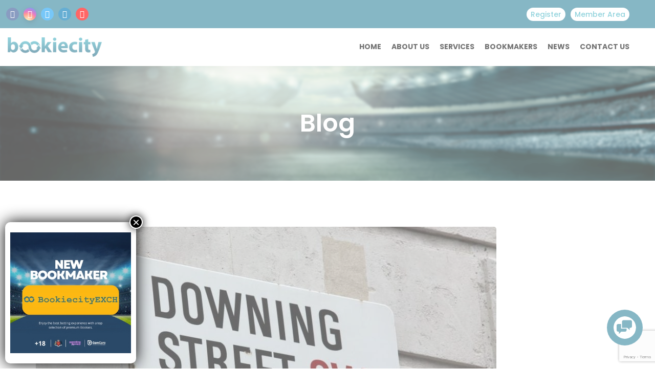

--- FILE ---
content_type: text/html; charset=UTF-8
request_url: https://bookiecity.com/rumour-truss-will-scrap-gambling-review-may-be-bad-news-analyst-warns/
body_size: 111559
content:
<!DOCTYPE html><html lang="en-US"><head><meta charset="UTF-8"><meta name="viewport" content="width=device-width, initial-scale=1"><meta name="description" content="The Best Betting Experience !"><meta name='robots' content='index, follow, max-image-preview:large, max-snippet:-1, max-video-preview:-1' /><title>Rumour Truss will scrap gambling review may be bad news, analyst warns - Bookiecity</title><link rel="canonical" href="https://bookiecity.com/rumour-truss-will-scrap-gambling-review-may-be-bad-news-analyst-warns/" /><meta property="og:locale" content="en_US" /><meta property="og:type" content="article" /><meta property="og:title" content="Rumour Truss will scrap gambling review may be bad news, analyst warns - Bookiecity" /><meta property="og:description" content="Regulus Partners analyst Dan Waugh warned against the industry celebrating rumours new prime minister Liz Truss would abandon the Gambling Act review, instead arguing the news may be &quot;worst outcome for industry&quot;. A report from Guardian chief political correspondent Jessica Elgot concerning general government plans to scrap a number of legislative proposals noted “rumours” that the Gambling Act review was among the proposals that could be axed.  Long-delayed process The Gambling Act review has been in motion since late 2020, having initially been on the Conservative Party manifesto in 2019. However, various delays have meant that a white paper outlining the government’s wish list for reforms has still not been published. A major factor in the repeated delays appeared to have been changes in personnel, with four different ministers having overseen the legislation since it began. Chris Philp, who at the time was responsible for the review, said in his July resignation letter that th.." /><meta property="og:url" content="https://bookiecity.com/rumour-truss-will-scrap-gambling-review-may-be-bad-news-analyst-warns/" /><meta property="og:site_name" content="Bookiecity" /><meta property="article:published_time" content="2022-09-16T14:51:02+00:00" /><meta property="article:modified_time" content="2022-09-20T09:53:19+00:00" /><meta name="author" content="Bookiecity" /><meta name="twitter:card" content="summary_large_image" /><meta name="twitter:label1" content="Written by" /><meta name="twitter:data1" content="Bookiecity" /><meta name="twitter:label2" content="Est. reading time" /><meta name="twitter:data2" content="2 minutes" /> <script type="application/ld+json" class="yoast-schema-graph">{"@context":"https://schema.org","@graph":[{"@type":"Article","@id":"https://bookiecity.com/rumour-truss-will-scrap-gambling-review-may-be-bad-news-analyst-warns/#article","isPartOf":{"@id":"https://bookiecity.com/rumour-truss-will-scrap-gambling-review-may-be-bad-news-analyst-warns/"},"author":{"name":"Bookiecity","@id":"https://bookiecity.com/#/schema/person/1360f440ceee84985d737cb84aa2bc3f"},"headline":"Rumour Truss will scrap gambling review may be bad news, analyst warns","datePublished":"2022-09-16T14:51:02+00:00","dateModified":"2022-09-20T09:53:19+00:00","mainEntityOfPage":{"@id":"https://bookiecity.com/rumour-truss-will-scrap-gambling-review-may-be-bad-news-analyst-warns/"},"wordCount":471,"publisher":{"@id":"https://bookiecity.com/#organization"},"image":{"@id":"https://bookiecity.com/rumour-truss-will-scrap-gambling-review-may-be-bad-news-analyst-warns/#primaryimage"},"thumbnailUrl":"https://bookiecity.com/wp-content/uploads/2022/09/downing-street.jpg","keywords":["Casino regulation","DCMS","Gambling Act Review","Gaming regulation","Legal","Legal &amp; compliance","Liz Truss","Marketing regulation","Regulation","Regulus Partners","Sports betting regulation"],"articleSection":["Sports Betting News"],"inLanguage":"en-US"},{"@type":"WebPage","@id":"https://bookiecity.com/rumour-truss-will-scrap-gambling-review-may-be-bad-news-analyst-warns/","url":"https://bookiecity.com/rumour-truss-will-scrap-gambling-review-may-be-bad-news-analyst-warns/","name":"Rumour Truss will scrap gambling review may be bad news, analyst warns - Bookiecity","isPartOf":{"@id":"https://bookiecity.com/#website"},"primaryImageOfPage":{"@id":"https://bookiecity.com/rumour-truss-will-scrap-gambling-review-may-be-bad-news-analyst-warns/#primaryimage"},"image":{"@id":"https://bookiecity.com/rumour-truss-will-scrap-gambling-review-may-be-bad-news-analyst-warns/#primaryimage"},"thumbnailUrl":"https://bookiecity.com/wp-content/uploads/2022/09/downing-street.jpg","datePublished":"2022-09-16T14:51:02+00:00","dateModified":"2022-09-20T09:53:19+00:00","breadcrumb":{"@id":"https://bookiecity.com/rumour-truss-will-scrap-gambling-review-may-be-bad-news-analyst-warns/#breadcrumb"},"inLanguage":"en-US","potentialAction":[{"@type":"ReadAction","target":["https://bookiecity.com/rumour-truss-will-scrap-gambling-review-may-be-bad-news-analyst-warns/"]}]},{"@type":"ImageObject","inLanguage":"en-US","@id":"https://bookiecity.com/rumour-truss-will-scrap-gambling-review-may-be-bad-news-analyst-warns/#primaryimage","url":"https://bookiecity.com/wp-content/uploads/2022/09/downing-street.jpg","contentUrl":"https://bookiecity.com/wp-content/uploads/2022/09/downing-street.jpg","width":970,"height":646},{"@type":"BreadcrumbList","@id":"https://bookiecity.com/rumour-truss-will-scrap-gambling-review-may-be-bad-news-analyst-warns/#breadcrumb","itemListElement":[{"@type":"ListItem","position":1,"name":"Home","item":"https://bookiecity.com/"},{"@type":"ListItem","position":2,"name":"News","item":"https://bookiecity.com/news/"},{"@type":"ListItem","position":3,"name":"Rumour Truss will scrap gambling review may be bad news, analyst warns"}]},{"@type":"WebSite","@id":"https://bookiecity.com/#website","url":"https://bookiecity.com/","name":"Bookiecity","description":"The Best Betting Experience !","publisher":{"@id":"https://bookiecity.com/#organization"},"potentialAction":[{"@type":"SearchAction","target":{"@type":"EntryPoint","urlTemplate":"https://bookiecity.com/?s={search_term_string}"},"query-input":{"@type":"PropertyValueSpecification","valueRequired":true,"valueName":"search_term_string"}}],"inLanguage":"en-US"},{"@type":"Organization","@id":"https://bookiecity.com/#organization","name":"BookieCity - The best betting experience !","url":"https://bookiecity.com/","logo":{"@type":"ImageObject","inLanguage":"en-US","@id":"https://bookiecity.com/#/schema/logo/image/","url":"https://bookiecity.com/wp-content/uploads/2021/12/logo-1-1.png","contentUrl":"https://bookiecity.com/wp-content/uploads/2021/12/logo-1-1.png","width":350,"height":75,"caption":"BookieCity - The best betting experience !"},"image":{"@id":"https://bookiecity.com/#/schema/logo/image/"}},{"@type":"Person","@id":"https://bookiecity.com/#/schema/person/1360f440ceee84985d737cb84aa2bc3f","name":"Bookiecity","image":{"@type":"ImageObject","inLanguage":"en-US","@id":"https://bookiecity.com/#/schema/person/image/","url":"https://secure.gravatar.com/avatar/24094dee09e95be04de8ac73b0739ada4694f9fa4d13c17d5bf09c9c64d1db14?s=96&d=mm&r=g","contentUrl":"https://secure.gravatar.com/avatar/24094dee09e95be04de8ac73b0739ada4694f9fa4d13c17d5bf09c9c64d1db14?s=96&d=mm&r=g","caption":"Bookiecity"},"sameAs":["http://bookiecity.com"],"url":"https://bookiecity.com/author/bcadmin/"}]}</script> <link rel='dns-prefetch' href='//www.googletagmanager.com' /><link rel='dns-prefetch' href='//fonts.googleapis.com' /><link rel='preconnect' href='https://fonts.gstatic.com' crossorigin /><link rel="alternate" type="application/rss+xml" title="Bookiecity &raquo; Feed" href="https://bookiecity.com/feed/" /><link rel="alternate" type="application/rss+xml" title="Bookiecity &raquo; Comments Feed" href="https://bookiecity.com/comments/feed/" /><link rel="alternate" type="application/rss+xml" title="Bookiecity &raquo; Rumour Truss will scrap gambling review may be bad news, analyst warns Comments Feed" href="https://bookiecity.com/rumour-truss-will-scrap-gambling-review-may-be-bad-news-analyst-warns/feed/" /><link rel="alternate" title="oEmbed (JSON)" type="application/json+oembed" href="https://bookiecity.com/wp-json/oembed/1.0/embed?url=https%3A%2F%2Fbookiecity.com%2Frumour-truss-will-scrap-gambling-review-may-be-bad-news-analyst-warns%2F" /><link rel="alternate" title="oEmbed (XML)" type="text/xml+oembed" href="https://bookiecity.com/wp-json/oembed/1.0/embed?url=https%3A%2F%2Fbookiecity.com%2Frumour-truss-will-scrap-gambling-review-may-be-bad-news-analyst-warns%2F&#038;format=xml" /><style id='wp-img-auto-sizes-contain-inline-css'>img:is([sizes=auto i],[sizes^="auto," i]){contain-intrinsic-size:3000px 1500px}
/*# sourceURL=wp-img-auto-sizes-contain-inline-css */</style><style id='wp-emoji-styles-inline-css'>img.wp-smiley, img.emoji {
		display: inline !important;
		border: none !important;
		box-shadow: none !important;
		height: 1em !important;
		width: 1em !important;
		margin: 0 0.07em !important;
		vertical-align: -0.1em !important;
		background: none !important;
		padding: 0 !important;
	}
/*# sourceURL=wp-emoji-styles-inline-css */</style><style id='wp-block-library-inline-css'>:root{--wp-block-synced-color:#7a00df;--wp-block-synced-color--rgb:122,0,223;--wp-bound-block-color:var(--wp-block-synced-color);--wp-editor-canvas-background:#ddd;--wp-admin-theme-color:#007cba;--wp-admin-theme-color--rgb:0,124,186;--wp-admin-theme-color-darker-10:#006ba1;--wp-admin-theme-color-darker-10--rgb:0,107,160.5;--wp-admin-theme-color-darker-20:#005a87;--wp-admin-theme-color-darker-20--rgb:0,90,135;--wp-admin-border-width-focus:2px}@media (min-resolution:192dpi){:root{--wp-admin-border-width-focus:1.5px}}.wp-element-button{cursor:pointer}:root .has-very-light-gray-background-color{background-color:#eee}:root .has-very-dark-gray-background-color{background-color:#313131}:root .has-very-light-gray-color{color:#eee}:root .has-very-dark-gray-color{color:#313131}:root .has-vivid-green-cyan-to-vivid-cyan-blue-gradient-background{background:linear-gradient(135deg,#00d084,#0693e3)}:root .has-purple-crush-gradient-background{background:linear-gradient(135deg,#34e2e4,#4721fb 50%,#ab1dfe)}:root .has-hazy-dawn-gradient-background{background:linear-gradient(135deg,#faaca8,#dad0ec)}:root .has-subdued-olive-gradient-background{background:linear-gradient(135deg,#fafae1,#67a671)}:root .has-atomic-cream-gradient-background{background:linear-gradient(135deg,#fdd79a,#004a59)}:root .has-nightshade-gradient-background{background:linear-gradient(135deg,#330968,#31cdcf)}:root .has-midnight-gradient-background{background:linear-gradient(135deg,#020381,#2874fc)}:root{--wp--preset--font-size--normal:16px;--wp--preset--font-size--huge:42px}.has-regular-font-size{font-size:1em}.has-larger-font-size{font-size:2.625em}.has-normal-font-size{font-size:var(--wp--preset--font-size--normal)}.has-huge-font-size{font-size:var(--wp--preset--font-size--huge)}.has-text-align-center{text-align:center}.has-text-align-left{text-align:left}.has-text-align-right{text-align:right}.has-fit-text{white-space:nowrap!important}#end-resizable-editor-section{display:none}.aligncenter{clear:both}.items-justified-left{justify-content:flex-start}.items-justified-center{justify-content:center}.items-justified-right{justify-content:flex-end}.items-justified-space-between{justify-content:space-between}.screen-reader-text{border:0;clip-path:inset(50%);height:1px;margin:-1px;overflow:hidden;padding:0;position:absolute;width:1px;word-wrap:normal!important}.screen-reader-text:focus{background-color:#ddd;clip-path:none;color:#444;display:block;font-size:1em;height:auto;left:5px;line-height:normal;padding:15px 23px 14px;text-decoration:none;top:5px;width:auto;z-index:100000}html :where(.has-border-color){border-style:solid}html :where([style*=border-top-color]){border-top-style:solid}html :where([style*=border-right-color]){border-right-style:solid}html :where([style*=border-bottom-color]){border-bottom-style:solid}html :where([style*=border-left-color]){border-left-style:solid}html :where([style*=border-width]){border-style:solid}html :where([style*=border-top-width]){border-top-style:solid}html :where([style*=border-right-width]){border-right-style:solid}html :where([style*=border-bottom-width]){border-bottom-style:solid}html :where([style*=border-left-width]){border-left-style:solid}html :where(img[class*=wp-image-]){height:auto;max-width:100%}:where(figure){margin:0 0 1em}html :where(.is-position-sticky){--wp-admin--admin-bar--position-offset:var(--wp-admin--admin-bar--height,0px)}@media screen and (max-width:600px){html :where(.is-position-sticky){--wp-admin--admin-bar--position-offset:0px}}

/*# sourceURL=wp-block-library-inline-css */</style><link rel='stylesheet' id='wp-block-columns-css' href='https://bookiecity.com/wp-includes/blocks/columns/style.min.css?ver=6.9' media='all' /><link rel='stylesheet' id='wp-block-paragraph-css' href='https://bookiecity.com/wp-includes/blocks/paragraph/style.min.css?ver=6.9' media='all' /><style id='global-styles-inline-css'>:root{--wp--preset--aspect-ratio--square: 1;--wp--preset--aspect-ratio--4-3: 4/3;--wp--preset--aspect-ratio--3-4: 3/4;--wp--preset--aspect-ratio--3-2: 3/2;--wp--preset--aspect-ratio--2-3: 2/3;--wp--preset--aspect-ratio--16-9: 16/9;--wp--preset--aspect-ratio--9-16: 9/16;--wp--preset--color--black: #000000;--wp--preset--color--cyan-bluish-gray: #abb8c3;--wp--preset--color--white: #ffffff;--wp--preset--color--pale-pink: #f78da7;--wp--preset--color--vivid-red: #cf2e2e;--wp--preset--color--luminous-vivid-orange: #ff6900;--wp--preset--color--luminous-vivid-amber: #fcb900;--wp--preset--color--light-green-cyan: #7bdcb5;--wp--preset--color--vivid-green-cyan: #00d084;--wp--preset--color--pale-cyan-blue: #8ed1fc;--wp--preset--color--vivid-cyan-blue: #0693e3;--wp--preset--color--vivid-purple: #9b51e0;--wp--preset--gradient--vivid-cyan-blue-to-vivid-purple: linear-gradient(135deg,rgb(6,147,227) 0%,rgb(155,81,224) 100%);--wp--preset--gradient--light-green-cyan-to-vivid-green-cyan: linear-gradient(135deg,rgb(122,220,180) 0%,rgb(0,208,130) 100%);--wp--preset--gradient--luminous-vivid-amber-to-luminous-vivid-orange: linear-gradient(135deg,rgb(252,185,0) 0%,rgb(255,105,0) 100%);--wp--preset--gradient--luminous-vivid-orange-to-vivid-red: linear-gradient(135deg,rgb(255,105,0) 0%,rgb(207,46,46) 100%);--wp--preset--gradient--very-light-gray-to-cyan-bluish-gray: linear-gradient(135deg,rgb(238,238,238) 0%,rgb(169,184,195) 100%);--wp--preset--gradient--cool-to-warm-spectrum: linear-gradient(135deg,rgb(74,234,220) 0%,rgb(151,120,209) 20%,rgb(207,42,186) 40%,rgb(238,44,130) 60%,rgb(251,105,98) 80%,rgb(254,248,76) 100%);--wp--preset--gradient--blush-light-purple: linear-gradient(135deg,rgb(255,206,236) 0%,rgb(152,150,240) 100%);--wp--preset--gradient--blush-bordeaux: linear-gradient(135deg,rgb(254,205,165) 0%,rgb(254,45,45) 50%,rgb(107,0,62) 100%);--wp--preset--gradient--luminous-dusk: linear-gradient(135deg,rgb(255,203,112) 0%,rgb(199,81,192) 50%,rgb(65,88,208) 100%);--wp--preset--gradient--pale-ocean: linear-gradient(135deg,rgb(255,245,203) 0%,rgb(182,227,212) 50%,rgb(51,167,181) 100%);--wp--preset--gradient--electric-grass: linear-gradient(135deg,rgb(202,248,128) 0%,rgb(113,206,126) 100%);--wp--preset--gradient--midnight: linear-gradient(135deg,rgb(2,3,129) 0%,rgb(40,116,252) 100%);--wp--preset--font-size--small: 13px;--wp--preset--font-size--medium: 20px;--wp--preset--font-size--large: 36px;--wp--preset--font-size--x-large: 42px;--wp--preset--spacing--20: 0.44rem;--wp--preset--spacing--30: 0.67rem;--wp--preset--spacing--40: 1rem;--wp--preset--spacing--50: 1.5rem;--wp--preset--spacing--60: 2.25rem;--wp--preset--spacing--70: 3.38rem;--wp--preset--spacing--80: 5.06rem;--wp--preset--shadow--natural: 6px 6px 9px rgba(0, 0, 0, 0.2);--wp--preset--shadow--deep: 12px 12px 50px rgba(0, 0, 0, 0.4);--wp--preset--shadow--sharp: 6px 6px 0px rgba(0, 0, 0, 0.2);--wp--preset--shadow--outlined: 6px 6px 0px -3px rgb(255, 255, 255), 6px 6px rgb(0, 0, 0);--wp--preset--shadow--crisp: 6px 6px 0px rgb(0, 0, 0);}:where(.is-layout-flex){gap: 0.5em;}:where(.is-layout-grid){gap: 0.5em;}body .is-layout-flex{display: flex;}.is-layout-flex{flex-wrap: wrap;align-items: center;}.is-layout-flex > :is(*, div){margin: 0;}body .is-layout-grid{display: grid;}.is-layout-grid > :is(*, div){margin: 0;}:where(.wp-block-columns.is-layout-flex){gap: 2em;}:where(.wp-block-columns.is-layout-grid){gap: 2em;}:where(.wp-block-post-template.is-layout-flex){gap: 1.25em;}:where(.wp-block-post-template.is-layout-grid){gap: 1.25em;}.has-black-color{color: var(--wp--preset--color--black) !important;}.has-cyan-bluish-gray-color{color: var(--wp--preset--color--cyan-bluish-gray) !important;}.has-white-color{color: var(--wp--preset--color--white) !important;}.has-pale-pink-color{color: var(--wp--preset--color--pale-pink) !important;}.has-vivid-red-color{color: var(--wp--preset--color--vivid-red) !important;}.has-luminous-vivid-orange-color{color: var(--wp--preset--color--luminous-vivid-orange) !important;}.has-luminous-vivid-amber-color{color: var(--wp--preset--color--luminous-vivid-amber) !important;}.has-light-green-cyan-color{color: var(--wp--preset--color--light-green-cyan) !important;}.has-vivid-green-cyan-color{color: var(--wp--preset--color--vivid-green-cyan) !important;}.has-pale-cyan-blue-color{color: var(--wp--preset--color--pale-cyan-blue) !important;}.has-vivid-cyan-blue-color{color: var(--wp--preset--color--vivid-cyan-blue) !important;}.has-vivid-purple-color{color: var(--wp--preset--color--vivid-purple) !important;}.has-black-background-color{background-color: var(--wp--preset--color--black) !important;}.has-cyan-bluish-gray-background-color{background-color: var(--wp--preset--color--cyan-bluish-gray) !important;}.has-white-background-color{background-color: var(--wp--preset--color--white) !important;}.has-pale-pink-background-color{background-color: var(--wp--preset--color--pale-pink) !important;}.has-vivid-red-background-color{background-color: var(--wp--preset--color--vivid-red) !important;}.has-luminous-vivid-orange-background-color{background-color: var(--wp--preset--color--luminous-vivid-orange) !important;}.has-luminous-vivid-amber-background-color{background-color: var(--wp--preset--color--luminous-vivid-amber) !important;}.has-light-green-cyan-background-color{background-color: var(--wp--preset--color--light-green-cyan) !important;}.has-vivid-green-cyan-background-color{background-color: var(--wp--preset--color--vivid-green-cyan) !important;}.has-pale-cyan-blue-background-color{background-color: var(--wp--preset--color--pale-cyan-blue) !important;}.has-vivid-cyan-blue-background-color{background-color: var(--wp--preset--color--vivid-cyan-blue) !important;}.has-vivid-purple-background-color{background-color: var(--wp--preset--color--vivid-purple) !important;}.has-black-border-color{border-color: var(--wp--preset--color--black) !important;}.has-cyan-bluish-gray-border-color{border-color: var(--wp--preset--color--cyan-bluish-gray) !important;}.has-white-border-color{border-color: var(--wp--preset--color--white) !important;}.has-pale-pink-border-color{border-color: var(--wp--preset--color--pale-pink) !important;}.has-vivid-red-border-color{border-color: var(--wp--preset--color--vivid-red) !important;}.has-luminous-vivid-orange-border-color{border-color: var(--wp--preset--color--luminous-vivid-orange) !important;}.has-luminous-vivid-amber-border-color{border-color: var(--wp--preset--color--luminous-vivid-amber) !important;}.has-light-green-cyan-border-color{border-color: var(--wp--preset--color--light-green-cyan) !important;}.has-vivid-green-cyan-border-color{border-color: var(--wp--preset--color--vivid-green-cyan) !important;}.has-pale-cyan-blue-border-color{border-color: var(--wp--preset--color--pale-cyan-blue) !important;}.has-vivid-cyan-blue-border-color{border-color: var(--wp--preset--color--vivid-cyan-blue) !important;}.has-vivid-purple-border-color{border-color: var(--wp--preset--color--vivid-purple) !important;}.has-vivid-cyan-blue-to-vivid-purple-gradient-background{background: var(--wp--preset--gradient--vivid-cyan-blue-to-vivid-purple) !important;}.has-light-green-cyan-to-vivid-green-cyan-gradient-background{background: var(--wp--preset--gradient--light-green-cyan-to-vivid-green-cyan) !important;}.has-luminous-vivid-amber-to-luminous-vivid-orange-gradient-background{background: var(--wp--preset--gradient--luminous-vivid-amber-to-luminous-vivid-orange) !important;}.has-luminous-vivid-orange-to-vivid-red-gradient-background{background: var(--wp--preset--gradient--luminous-vivid-orange-to-vivid-red) !important;}.has-very-light-gray-to-cyan-bluish-gray-gradient-background{background: var(--wp--preset--gradient--very-light-gray-to-cyan-bluish-gray) !important;}.has-cool-to-warm-spectrum-gradient-background{background: var(--wp--preset--gradient--cool-to-warm-spectrum) !important;}.has-blush-light-purple-gradient-background{background: var(--wp--preset--gradient--blush-light-purple) !important;}.has-blush-bordeaux-gradient-background{background: var(--wp--preset--gradient--blush-bordeaux) !important;}.has-luminous-dusk-gradient-background{background: var(--wp--preset--gradient--luminous-dusk) !important;}.has-pale-ocean-gradient-background{background: var(--wp--preset--gradient--pale-ocean) !important;}.has-electric-grass-gradient-background{background: var(--wp--preset--gradient--electric-grass) !important;}.has-midnight-gradient-background{background: var(--wp--preset--gradient--midnight) !important;}.has-small-font-size{font-size: var(--wp--preset--font-size--small) !important;}.has-medium-font-size{font-size: var(--wp--preset--font-size--medium) !important;}.has-large-font-size{font-size: var(--wp--preset--font-size--large) !important;}.has-x-large-font-size{font-size: var(--wp--preset--font-size--x-large) !important;}
/*# sourceURL=global-styles-inline-css */</style><style id='classic-theme-styles-inline-css'>/*! This file is auto-generated */
.wp-block-button__link{color:#fff;background-color:#32373c;border-radius:9999px;box-shadow:none;text-decoration:none;padding:calc(.667em + 2px) calc(1.333em + 2px);font-size:1.125em}.wp-block-file__button{background:#32373c;color:#fff;text-decoration:none}
/*# sourceURL=/wp-includes/css/classic-themes.min.css */</style><link rel='stylesheet' id='hashabr-block-style-css' href='https://bookiecity.com/wp-content/plugins/hashbar-wp-notification-bar/assets/css/block-style-index.css?ver=1.8.0' media='all' /><link rel='stylesheet' id='hashbar-frontend-css' href='https://bookiecity.com/wp-content/plugins/hashbar-wp-notification-bar/assets/css/frontend.css?ver=1.8.0' media='all' /><link rel='stylesheet' id='wp-components-css' href='https://bookiecity.com/wp-includes/css/dist/components/style.min.css?ver=6.9' media='all' /><link rel='stylesheet' id='wp-preferences-css' href='https://bookiecity.com/wp-includes/css/dist/preferences/style.min.css?ver=6.9' media='all' /><link rel='stylesheet' id='wp-block-editor-css' href='https://bookiecity.com/wp-includes/css/dist/block-editor/style.min.css?ver=6.9' media='all' /><link rel='stylesheet' id='popup-maker-block-library-style-css' href='https://bookiecity.com/wp-content/plugins/popup-maker/dist/packages/block-library-style.css?ver=dbea705cfafe089d65f1' media='all' /><link rel='stylesheet' id='lvca-animate-styles-css' href='https://bookiecity.com/wp-content/plugins/addons-for-visual-composer/assets/css/animate.css?ver=3.9.4' media='all' /><link rel='stylesheet' id='lvca-frontend-styles-css' href='https://bookiecity.com/wp-content/plugins/addons-for-visual-composer/assets/css/lvca-frontend.css?ver=3.9.4' media='all' /><link rel='stylesheet' id='lvca-icomoon-styles-css' href='https://bookiecity.com/wp-content/plugins/addons-for-visual-composer/assets/css/icomoon.css?ver=3.9.4' media='all' /><link rel='stylesheet' id='contact-form-7-css' href='https://bookiecity.com/wp-content/plugins/contact-form-7/includes/css/styles.css?ver=6.1.4' media='all' /><link rel='stylesheet' id='modeltheme-framework-frontend-css' href='https://bookiecity.com/wp-content/plugins/modeltheme-framework/css/modeltheme-framework-frontend.min.css?ver=6.9' media='all' /><link rel='stylesheet' id='mtlisitings-frontend-css' href='https://bookiecity.com/wp-content/plugins/modeltheme-listings-manager/css/mtlisitings-frontend.min.css?ver=6.9' media='all' /><link rel='stylesheet' id='hide-admin-bar-based-on-user-roles-css' href='https://bookiecity.com/wp-content/plugins/hide-admin-bar-based-on-user-roles/public/css/hide-admin-bar-based-on-user-roles-public.css?ver=7.0.2' media='all' /><link rel='stylesheet' id='lvca-accordion-css' href='https://bookiecity.com/wp-content/plugins/addons-for-visual-composer/includes/addons/accordion/css/style.css?ver=3.9.4' media='all' /><link rel='stylesheet' id='lvca-slick-css' href='https://bookiecity.com/wp-content/plugins/addons-for-visual-composer/assets/css/slick.css?ver=3.9.4' media='all' /><link rel='stylesheet' id='lvca-carousel-css' href='https://bookiecity.com/wp-content/plugins/addons-for-visual-composer/includes/addons/carousel/css/style.css?ver=3.9.4' media='all' /><link rel='stylesheet' id='lvca-clients-css' href='https://bookiecity.com/wp-content/plugins/addons-for-visual-composer/includes/addons/clients/css/style.css?ver=3.9.4' media='all' /><link rel='stylesheet' id='lvca-heading-css' href='https://bookiecity.com/wp-content/plugins/addons-for-visual-composer/includes/addons/heading/css/style.css?ver=3.9.4' media='all' /><link rel='stylesheet' id='lvca-odometers-css' href='https://bookiecity.com/wp-content/plugins/addons-for-visual-composer/includes/addons/odometers/css/style.css?ver=3.9.4' media='all' /><link rel='stylesheet' id='lvca-piecharts-css' href='https://bookiecity.com/wp-content/plugins/addons-for-visual-composer/includes/addons/piecharts/css/style.css?ver=3.9.4' media='all' /><link rel='stylesheet' id='lvca-posts-carousel-css' href='https://bookiecity.com/wp-content/plugins/addons-for-visual-composer/includes/addons/posts-carousel/css/style.css?ver=3.9.4' media='all' /><link rel='stylesheet' id='lvca-pricing-table-css' href='https://bookiecity.com/wp-content/plugins/addons-for-visual-composer/includes/addons/pricing-table/css/style.css?ver=3.9.4' media='all' /><link rel='stylesheet' id='lvca-services-css' href='https://bookiecity.com/wp-content/plugins/addons-for-visual-composer/includes/addons/services/css/style.css?ver=3.9.4' media='all' /><link rel='stylesheet' id='lvca-stats-bar-css' href='https://bookiecity.com/wp-content/plugins/addons-for-visual-composer/includes/addons/stats-bar/css/style.css?ver=3.9.4' media='all' /><link rel='stylesheet' id='lvca-tabs-css' href='https://bookiecity.com/wp-content/plugins/addons-for-visual-composer/includes/addons/tabs/css/style.css?ver=3.9.4' media='all' /><link rel='stylesheet' id='lvca-team-members-css' href='https://bookiecity.com/wp-content/plugins/addons-for-visual-composer/includes/addons/team/css/style.css?ver=3.9.4' media='all' /><link rel='stylesheet' id='lvca-testimonials-css' href='https://bookiecity.com/wp-content/plugins/addons-for-visual-composer/includes/addons/testimonials/css/style.css?ver=3.9.4' media='all' /><link rel='stylesheet' id='lvca-flexslider-css' href='https://bookiecity.com/wp-content/plugins/addons-for-visual-composer/assets/css/flexslider.css?ver=3.9.4' media='all' /><link rel='stylesheet' id='lvca-testimonials-slider-css' href='https://bookiecity.com/wp-content/plugins/addons-for-visual-composer/includes/addons/testimonials-slider/css/style.css?ver=3.9.4' media='all' /><link rel='stylesheet' id='lvca-portfolio-css' href='https://bookiecity.com/wp-content/plugins/addons-for-visual-composer/includes/addons/portfolio/css/style.css?ver=3.9.4' media='all' /><link rel='stylesheet' id='font-awesome6-css' href='https://bookiecity.com/wp-content/themes/coinflip/css/vendor/font-awesome/all.min.css?ver=6.9' media='all' /><link rel='stylesheet' id='coinflip-responsive-css' href='https://bookiecity.com/wp-content/themes/coinflip/css/responsive.css?ver=6.9' media='all' /><link rel='stylesheet' id='owl-carousel-css' href='https://bookiecity.com/wp-content/themes/coinflip/css/owl.carousel.min.css?ver=6.9' media='all' /><link rel='stylesheet' id='coinflip-style-css' href='https://bookiecity.com/wp-content/themes/coinflip/style.css?ver=6.9' media='all' /><style id='coinflip-style-inline-css'>.is_header_semitransparent .navbar-default {background: rgba(, , , ) none repeat scroll 0 0;}.is_header_semitransparent .sticky-wrapper.is-sticky .navbar-default {background: rgba(, , , ) none repeat scroll 0 0;}@media (min-width: 1300px){.container {width: 1300px;}}#navbar .menu .menu-item.badge-hot:before{background: #22a6b3;content: "hot";}#navbar .menu .menu-item.badge-1-new:before {background: #4834d4;content: "1 new";}#navbar .menu .menu-item.badge-2-new:before {background: #4834d4;content: "2 new";}#navbar .menu .menu-item.badge-3-new:before {background: #4834d4;content: "3 new";}#navbar .menu .menu-item.badge-new:before {background: #389D29;content: "new";}25% {-webkit-transform: perspective(100px) rotateX(180deg) rotateY(0);transform: perspective(100px) rotateX(180deg) rotateY(0); }50% {-webkit-transform: perspective(100px) rotateX(180deg) rotateY(180deg);transform: perspective(100px) rotateX(180deg) rotateY(180deg); }75% {-webkit-transform: perspective(100px) rotateX(0) rotateY(180deg);transform: perspective(100px) rotateX(0) rotateY(180deg); }100% {-webkit-transform: perspective(100px) rotateX(0) rotateY(0);transform: perspective(100px) rotateX(0) rotateY(0); } }@keyframes square-spin {25% {-webkit-transform: perspective(100px) rotateX(180deg) rotateY(0);transform: perspective(100px) rotateX(180deg) rotateY(0); }50% {-webkit-transform: perspective(100px) rotateX(180deg) rotateY(180deg);transform: perspective(100px) rotateX(180deg) rotateY(180deg); }75% {-webkit-transform: perspective(100px) rotateX(0) rotateY(180deg);transform: perspective(100px) rotateX(0) rotateY(180deg); }100% {-webkit-transform: perspective(100px) rotateX(0) rotateY(0);transform: perspective(100px) rotateX(0) rotateY(0); } }.square-spin > div {-webkit-animation-fill-mode: both;animation-fill-mode: both;width: 50px;height: 50px;background: #fff;-webkit-animation: square-spin 3s 0s cubic-bezier(0.09, 0.57, 0.49, 0.9) infinite;animation: square-spin 3s 0s cubic-bezier(0.09, 0.57, 0.49, 0.9) infinite; }.coinflip_preloader_holder {background: #009dde none repeat scroll 0 0;height: 100%;left: 0;position: fixed;top: 0;width: 100%;z-index: 10003;}.coinflip_preloader_holder .preloader_image{top: 45%;left: 45%;width: 13%;position: absolute;transform: scale(1);animation: pulse 2s infinite;}.single article .article-content li, .single article .article-content p, p, .post-excerpt{font-size: 17px;line-height: 25px;font-family: Raleway;font-weight: 400;color: #686868; } body{font-family: Poppins; } h1, h1 span {font-family: "Poppins";font-size: 36px; } h2 {font-family: "Poppins";font-size: 30px; } h3 {font-family: "Poppins";font-size: 24px; } h4 {font-family: "Poppins";font-size: 18px; }h5 {font-family: "Poppins";font-size: 14px; }h6 {font-family: "Poppins";font-size: 12px; }input, textarea {font-family: Poppins; } .button.general-btn, input[type="submit"] {font-family: Poppins; }@media only screen and (max-width: 767px) {body h1,body h1 span{font-size: 26px !important;line-height: 29px !important;}body h2{font-size: 24px !important;line-height: 27px !important;}body h3{font-size: 22px !important;line-height: 25px !important;}body h4{font-size: 19px !important;line-height: 22px !important;}body h5{font-size: 16px !important;line-height: 19px !important;}body h6{font-size: 14px !important;line-height: 17px !important;}}@media only screen and (min-width: 768px) and (max-width: 1024px) {body h1,body h1 span{font-size: 36px !important;line-height: 39px !important;}body h2{font-size: 32px !important;line-height: 36px !important;}body h3{font-size: 28px !important;line-height: 32px !important;}body h4{font-size: 24px !important;line-height: 27px !important;}body h5{font-size: 20px !important;line-height: 23px !important;}body h6{font-size: 18px !important;line-height: 21px !important;}}.breadcrumb a::after {content: "/";}body{background: #ffffff;}.logo img,.navbar-header .logo img {max-width: 184px;}::selection{color: #ffffff;background: #49B5C5;}::-moz-selection { /* Code for Firefox */color: #ffffff;background: #49B5C5;}a{color: #49B5C5;}a:focus,a:hover{color: #2C718B;}/*------------------------------------------------------------------COLOR------------------------------------------------------------------*/a, a:hover, a:focus,.mt_car--tax-type,span.amount,.widget_popular_recent_tabs .nav-tabs li.active a,.widget_product_categories .cat-item:hover,.widget_product_categories .cat-item a:hover,.widget_archive li:hover,.widget_archive li:hover a,.widget_archive li a:hover,.widget_categories .cat-item:hover,.widget_categories .cat-item:hover a,.widget_categories li a:hover,.pricing-table.recomended .button.solid-button, .pricing-table .table-content:hover .button.solid-button,.pricing-table.Recommended .button.solid-button, .pricing-table.recommended .button.solid-button, #sync2 .owl-item.synced .post_slider_title,#sync2 .owl-item:hover .post_slider_title,#sync2 .owl-item:active .post_slider_title,.pricing-table.recomended .button.solid-button, .pricing-table .table-content:hover .button.solid-button,.testimonial-author,.testimonials-container blockquote::before,.testimonials-container blockquote::after,.post-author > a,h2 span,label.error,.author-name,.prev-next-post a:hover,.prev-text,.wpb_button.btn-filled:hover,.next-text,.social ul li a:hover i,.wpcf7-form span.wpcf7-not-valid-tip,.text-dark .statistics .stats-head *,.wpb_button.btn-filled,footer ul.menu li.menu-item a:hover,.widget_meta li:hover,.widget_meta li:hover a,.widget_meta a:hover,.widget_pages li:hover,.widget_pages li:hover a,.widget_pages li.page_item_has_children li:hover,.widget_pages li.page_item_has_children li:hover a.blogloop-v1 .post-name a:hover,.blogloop-v2 .post-name a:hover,.blogloop-v3 .post-name a:hover,.blogloop-v4 .post-name a:hover,.blogloop-v5 .post-name a:hover,.simple_sermon_content_top h4,.page_404_v1 h1,.mt_cars--single-main-pic .post-name > a,.widget_recent_comments li:hover a,.sidebar-content .widget-title a:hover,.widget_rss li a:hover,.list-view .post-details .post-name a:hover,.blogloop-v5 .post-details .post-sticky-label i,header.header2 .header-info-group .header_text_title strong,.widget_recent_entries_with_thumbnail li:hover a,.widget_recent_entries li:hover,.widget_recent_entries li:hover a,.widget_recent_entries li a:hover,.blogloop-v1 .post-details .post-sticky-label i,.blogloop-v2 .post-details .post-sticky-label i,.blogloop-v3 .post-details .post-sticky-label i,.blogloop-v4 .post-details .post-sticky-label i,.blogloop-v5 .post-details .post-sticky-label i,.mt_listing--price-day.mt_listing--price .mt_listing_price,.mt_listing--price-day.mt_listing--price .mt_listing_currency,.mt_listing--price-day.mt_listing--price .mt_listing_per,.error-404.not-found h1,.header-info-group i,.error-404.not-found h1,.header-info-group i,body .lms-course-infos i,.action-expand::after,.single-icondrops-content .skill,.coinflip-single-list-item i.cc,.single .single-icondrops-related-listings i.cc,.list-view .post-details .post-excerpt .more-link:hover,.header4 header .right-side-social-actions .social-links a:hover i,#navbar .menu-item.selected > a,.sidebar-content .widget_nav_menu li a:hover,.sidebar-content .widget_nav_menu li:hover,.single-icondrops-content h5 strong,.modeltheme-countdown .days-digit, .modeltheme-countdown .hours-digit, .modeltheme-countdown .minutes-digit, .modeltheme-countdown .seconds-digit,.widget_coinflip_recent_entries_with_thumbnail li:hover a,.sidebar-content .widget_nav_menu li:hover a,.blog-posts-shortcode-v2 .post-details .post-category,.mtlistings-ico-style-v2.iconfilter-shortcode .blog_custom_listings .post-name-listings a:hover,.mtlistings-events-style-v2 .events-title-subtitle h4 a:hover,.mtlistings-events-style-v2 .mt-single-event .mt-event-cat a:hover,body #navbar ul.sub-menu li a:hover,#dropdown-user-profile ul li a:hover,.knowledge-list2 h3.heading a,ul.wp-block-latest-posts__list.wp-block-latest-posts li:hover a,.post-sticky-label i,.knowledge-accordion .accordion .link,.slot-list-shortcode .tooltips.mt-tooltip-block,.shortcode-listings-slider_img_v2 .tooltips.mt-tooltip-block,.tax-mt-knowledge-category h3.post-name a{color: #49B5C5;}/* NAVIGATION */.navstyle-v8.header3 #navbar .menu > .menu-item.current-menu-item > a, .navstyle-v8.header3 #navbar .menu > .menu-item:hover > a,.navstyle-v1.header3 #navbar .menu > .menu-item:hover > a,#navbar ul.sub-menu li a:hover,.navstyle-v4 #navbar .menu > .menu-item.current-menu-item > a,.navstyle-v4 #navbar .menu > .menu-item:hover > a,.navstyle-v3 #navbar .menu > .menu-item.current-menu-item > a, .navstyle-v3 #navbar .menu > .menu-item:hover > a,.navstyle-v3 #navbar .menu > .menu-item > a::before, .navstyle-v3 #navbar .menu > .menu-item > a::after,.navstyle-v2 #navbar .menu > .menu-item.current-menu-item > a,.navstyle-v2 #navbar .menu > .menu-item:hover > a,#navbar .menu-item.selected > a, .coinflip-woocommerce-quick-links-wrapper .menu-item a{color: #49B5C5;}.navstyle-v2.header3 #navbar .menu > .menu-item > a::before,.navstyle-v2.header3 #navbar .menu > .menu-item > a::after,.navstyle-v8 #navbar .menu > .menu-item > a::before,.navstyle-v7 #navbar .menu > .menu-item .sub-menu > .menu-item > a:hover,.navstyle-v7 #navbar .menu > .menu-item.current_page_item > a,.navstyle-v7 #navbar .menu > .menu-item.current-menu-item > a,.navstyle-v7 #navbar .menu > .menu-item:hover > a,.navstyle-v6 #navbar .menu > .menu-item.current_page_item > a,.navstyle-v6 #navbar .menu > .menu-item.current-menu-item > a,.navstyle-v6 #navbar .menu > .menu-item:hover > a,.navstyle-v5 #navbar .menu > .menu-item.current_page_item > a, .navstyle-v5 #navbar .menu > .menu-item.current-menu-item > a,.navstyle-v5 #navbar .menu > .menu-item:hover > a,.navstyle-v2 #navbar .menu > .menu-item > a::before, .navstyle-v2 #navbar .menu > .menu-item > a::after{background: #49B5C5;}/* Color Dark / Hovers */.coinflip-single-list-item i.cc:hover,.single .single-icondrops-related-listings i.cc:hover,.related-posts .post-name:hover a,.blog-posts-shortcode .text-element.content-element p a,footer .social-links a i:hover,.single-post-tags > a:hover,.bonus-grid-shortcode .blog_custom .bonus-code,.listing-taxonomy-shortcode .title-n-categories .post-name a:hover,.listing-taxonomy-shortcode .title-n-categories .categories-name a:hover,.listing_tags_section a:hover,.listing_licenses_section a:hover,.listing_languages_section a:hover,.listing_currencies_section a:hover,.listing_paymod_section a:hover, .sidebar-content .tagcloud > a:hover,.listing-details-author-info li i,.listing-details-author-social-profiles li i,.mt_listing_content_parent .amenities-section span.amenities-item i, .mt_listing_content_parent .amenities-section a:hover span.amenities-item, .listing_tags_section a:hover, .mt_listing_content_sidebar_part_contact_info_details_info p i,.mt-listing-search-taxonomy .checkboxes-categories .checkbox-inline a:hover,.mt-listing-search-taxonomy .checkboxes-categories .checkbox-inline a:active,.mt_listing_content_section_part .features_listing_section li:before,.casino-list-shortcode .coinflip-details a:hover,.knowledge-list2 h3.heading a:hover,.knowledge-list2 a.count-link:hover,.knowledge-accordion .accordion li.open i,.knowledge-accordion .accordion li i,.knowledge-accordion .submenu a:hover ,.knowledge-accordion .submenu .current_post a,.bbpress a.bbp-forum-title:hover, .bbpress a.bbp-topic-permalink:hover, .bbpress #bbpress-forums li.bbp-body ul .bbp-forum-freshness .bbp-author-name:hover, .bbpress #bbpress-forums li.bbp-body ul .bbp-topic-freshness .bbp-author-name:hover, .bbpress #bbpress-forums li.bbp-body .bbp-topic-title .bbp-topic-meta .bbp-author-name:hover,.bbp-reply-header a:hover,.casino-compare-1 button.btn.btn-info, .casino-compare-2 button.btn.btn-info,.tax-mt-knowledge-category h3.post-name a:hover,.table_casinos.grid td.product-title a:hover,.table_casinos.grid td a.register:hover,.mt-icon-list-item:hover i,.slaunch-button:not(.sl-play-for-real),.modeltheme-casino-vertical .cd-casino-body li::before,{color: #2C718B !important;}.slaunch-button:hover svg{fill: #2C718B !important;}.blog-posts-shortcode.blog-posts .list-view .post-details .post-name a:hover,#navbar li.social_links a:hover,.woocommerce ul.products li.product .archive-product-title a:hover,.single-product .product p.price span{color: #2C718B;}.single-post-tags > a:hover,.bonus-grid-shortcode .blog_custom .bonus-code,.owl-theme .owl-controls .owl-page.active span,.listing_tags_section a:hover,.listing_licenses_section a:hover,.listing_languages_section a:hover,.listing_currencies_section a:hover,.listing_paymod_section a:hover,.sidebar-content .tagcloud > a:hover,blockquote,.listing_tags_section a:hover, .sidebar-content .tagcloud > a:hover,.knowledge-list2 a.count-link:hover,.bbpress div.bbp-template-notice.info, .bbpress div.bbp-template-notice{border-color: #2C718B !important;}/*------------------------------------------------------------------BACKGROUND + BACKGROUND-COLOR------------------------------------------------------------------*/.tagcloud > a:hover,.modeltheme-icon-search,.wpb_button::after,.rotate45,.latest-posts .post-date-day,.latest-posts h3, .latest-tweets h3, .latest-videos h3,.button.solid-button, button.vc_btn,.pricing-table.recomended .table-content, .pricing-table .table-content:hover,.pricing-table.Recommended .table-content, .pricing-table.recommended .table-content, .pricing-table.recomended .table-content, .pricing-table .table-content:hover,.block-triangle,.owl-theme .owl-controls .owl-page span,body .vc_btn.vc_btn-blue, body a.vc_btn.vc_btn-blue, body button.vc_btn.vc_btn-blue,.pagination .page-numbers.current,#subscribe > button[type='submit'],.social-sharer > li:hover,.prev-next-post a:hover .rotate45,.masonry_banner.default-skin,.form-submit input,.member-header::after,.member-footer .social::before, .member-footer .social::after,.subscribe > button[type='submit'],.no-results input[type='submit'],h3#reply-title::after,.newspaper-info,header.header1 .header-nav-actions .shop_cart,.categories_shortcode .owl-controls .owl-buttons i:hover,.widget-title:after,h2.heading-bottom:after,.single .content-car-heading:after,.wpb_content_element .wpb_accordion_wrapper .wpb_accordion_header.ui-state-active,#primary .main-content ul li:not(.rotate45)::before,.wpcf7-form .wpcf7-submit,.modeltheme_button .btn_custom_my_account,ul.ecs-event-list li span,#contact_form2 .solid-button.button,.navbar-default .navbar-toggle .icon-bar,.modeltheme-search .search-submit,.pricing-table.recommended .table-content .title-pricing,.pricing-table .table-content:hover .title-pricing,.pricing-table.recommended .button.solid-button,.blogloop-v5 .absolute-date-badge span,.post-category-date a[rel="tag"],.coinflip_preloader_holder,.mt_car--single-gallery.mt_car--featured-single-gallery:hover,footer .mc4wp-form-fields input[type="submit"],.modeltheme-pagination.pagination .page-numbers.current,.pricing-table .table-content:hover .button.solid-button,footer .footer-top .menu .menu-item a::before,.mt-car-search .submit .form-control,.blogloop-v4.list-view .post-date,header .top-header,.navbar-toggle .icon-bar,.hover-components .component a:hover,table.compare-list .add-to-cart td a,.panel-single-icondrops,.single-mt_listing .single-icondrops,#listings_metaboxs input[type="submit"],.mt_listing--single-price-inner,input.wpcf7-form-control.wpcf7-submit,.mt-single-event-head,.mt_listing .single-icondrops-content .progress,.post-password-form input[type="submit"],.widget.widget_product_search button,.search-form input[type="submit"],.slider_navigation .btn,.pagination .page-numbers,.single-mt_listing .mt_listing_website_button:hover,.single-mt_listing .mt_listing_website_button:hover, .single-mt_listing .mt_listing_whitepaper_button:hover,.single-mt_listing .mt_listing_purchase_button:hover,.single-mt_listing .mt_listing_video_button:hover,#listings_metaboxs .cmb-type-title,body .btn-sticky-left,.wpb_accordion .wpb_accordion_wrapper .wpb_accordion_header a,.post-password-form input[type='submit'],#commentform .form-submit button:hover,#commentform .form-submit button:hover:before {background: #49B5C5;}.sl-button-solid,body .courses-list .featured_image_courses .course_badge i,body .courses-list .shortcode_course_content,.no-results button:hover {background-color: #49B5C5 !important;}header.header1 #nav-menu-list a:before, .header_mini_cart .button.wc-forward:before, .mtsearchform-style-v2.mt-car-search .slider-state-submit button:before, .pricing--tenzin .pricing__action:before, .button-winona.btn.btn-sm:before, #commentform .form-submit button:before, .mt-listing-search-taxonomy button.form-control.btn:before, .okhaloma-contact button.wpcf7-form-control.wpcf7-submit:before, .sidebar-content .widget_search .search-submit:before, .list-view .post-details .post-excerpt .more-link:before, button#frontend-button:before, form#add-new-listing button.button-listing:before, .error404 a.vc_button_404:before, a.wp-block-button__link:before, .button.general-btn:before,.mt-listing-search-taxonomy button.form-control.btn:hover,.mt-listing-search-taxonomy button.form-control.btn:hover:before,.list-view .post-details .post-excerpt .more-link:hover,.list-view .post-details .post-excerpt .more-link:hover:before,.sidebar-content .widget_search .search-submit:hover,.mt_listing_header_section .embed button:hover,.error404 a.vc_button_404:hover,.button-winona.btn.btn-medium:hover,.single-knowledge.list-view .more-link-knowledge:hover,.bbpress span#subscription-toggle a.subscription-toggle:hover,#bbpress-forums fieldset.bbp-form button#bbp_topic_submit:hover, #bbpress-forums #bbp-your-profile fieldset.submit button:hover, .single-topic #bbpress-forums fieldset.bbp-form .button[type="submit"]:hover,.woocommerce button.button, .woocommerce #review_form #respond .form-submit input,.woocommerce-account .woocommerce-MyAccount-navigation {background: #49B5C5 !important;}.woocommerce nav.woocommerce-pagination ul li a{background: #49B5C5;}.mt-coinflip-search button#searchsubmit,.modeltheme-search.modeltheme-search-open .modeltheme-icon-search, .no-js .modeltheme-search .modeltheme-icon-search,.modeltheme-icon-search:hover,.latest-posts .post-date-month,.button.solid-button:hover,body .vc_btn.vc_btn-blue:hover, body a.vc_btn.vc_btn-blue:hover, .post-category-date a[rel="tag"]:hover,body button.vc_btn.vc_btn-blue:hover,.blogloop-v5 .absolute-date-badge span:hover,.mt-car-search .submit .form-control:hover,#contact_form2 .solid-button.button:hover,.subscribe > button[type='submit']:hover,footer .mc4wp-form-fields input[type="submit"]:hover,.no-results.not-found .search-submit:hover,.no-results input[type='submit']:hover,ul.ecs-event-list li span:hover,.pricing-table.recommended .table-content .price_circle,.pricing-table .table-content:hover .price_circle,#modal-search-form .modal-content input.search-input,.wpcf7-form .wpcf7-submit:hover,.form-submit input:hover,.mt_listing_end_date_pick,.mt_listing_start_date_pick,.blogloop-v4.list-view .post-date a:hover,.pricing-table.recommended .button.solid-button:hover,.search-form input[type="submit"]:hover,.modeltheme-pagination.pagination .page-numbers.current:hover,.error-return-home.text-center > a:hover,.pricing-table .table-content:hover .button.solid-button:hover,.post-password-form input[type="submit"]:hover,.navbar-toggle .navbar-toggle:hover .icon-bar,.widget.widget_product_search button:hover,.slider_navigation .btn:hover,table.compare-list .add-to-cart td a:hover,.post-password-form input[type='submit']:hover,.button.general-btn,#dropdown-user-profile.open a.profile,.slots-card-listing-thumbnail a.cca-border-btn,.button.general-btn-custom-slot,#commentform .form-submit button,.blog-posts-shortcode .image_variant .time-n-date,.list-view .post-details .post-excerpt .more-link,.sidebar-content .widget_search .search-submit, .wp-block-button__link,.list-view .post-details .post-excerpt .more-link,.mt_listing_header_section .embed button,.pagination a.page-numbers:before,body #navbar ul.sub-menu li a:hover:before,.modal-header,.no-results button,body.error404 a.vc_button_404,.knowledge-list2 a.count-link,.woocommerce a.button, .woocommerce button.button, .woocommerce #review_form #respond .form-submit input,body.woocommerce ul.products li.product .onsale,.woocommerce div.product .woocommerce-tabs ul.tabs li.active,.woocommerce nav.woocommerce-pagination ul li span.current,.woocommerce nav.woocommerce-pagination ul li:hover a,.modeltheme-casino-vertical a.pricing-select-button {background: #2C718B;}.tagcloud > a:hover,.owl-theme .owl-controls .owl-page.active span,.mt-listing-search-taxonomy .checkboxes-categories .checkbox-inline input:checked ~ .checkmark, .styling-checkboxes .checkbox-inline input:checked ~ .checkmark,.pagination .page-numbers.current,.pagination .page-numbers:hover,.mt-listing-search-taxonomy button.form-control.btn,.okhaloma-contact button.wpcf7-form-control.wpcf7-submit,.mt_knowledgebase blockquote,#bbpress-forums li.bbp-header,.bbpress span#subscription-toggle a.subscription-toggle,.bbpress .button[type="submit"],.casino-compare-1 button.btn.btn-info:hover, .casino-compare-2 button.btn.btn-info:hover,.single-knowledge.list-view .more-link-knowledge,.table_casinos.grid td a.register,.woocommerce-account .woocommerce-MyAccount-navigation li.is-active,.woocommerce-account .woocommerce-MyAccount-navigation li:hover,.coinflip-woocommerce-quick-links-wrapper .menu-item:hover{background: #2C718B !important;}.hover-components .component a,.flickr_badge_image a::after,.thumbnail-overlay,.portfolio-hover,.mt_listing--single-gallery .ico-screenshot:hover .flex-zone,.pastor-image-content .details-holder,.item-description .holder-top,blockquote::before {background: rgba(21,21,21,0.95);}.slaunch-button.sl-button-solid:hover,{background-color: #2C718B !important;border-color: #2C718B !important;}/*------------------------------------------------------------------BORDER-COLOR------------------------------------------------------------------*/.slaunch-button, .coinflip-woocommerce-quick-links-wrapper .menu-item {border-color: #49B5C5 !important;}.comment-form input, .comment-form textarea,.author-bio,blockquote,.widget_popular_recent_tabs .nav-tabs > li.active,body .left-border, body .right-border,body .member-header,body .member-footer .social,body .button[type='submit'],.navbar ul li ul.sub-menu,.wpb_content_element .wpb_tabs_nav li.ui-tabs-active,#contact-us .form-control:focus,.sale_banner_holder:hover,.testimonial-img,.wpcf7-form input:focus, .header_mini_cart,.header_mini_cart.visible_cart,.wpcf7-form textarea:focus,.navbar-default .navbar-toggle:hover, .header_search_form,.list-view .post-details .post-excerpt .more-link:hover, .coinflip-woocommerce-quick-links-wrapper .menu-item:hover{border-color: #49B5C5;}.is-style-outline .wp-block-button__link, .coinflip-woocommerce-quick-links-wrapper .menu-item:hover {border-color: #2C718B !important;}.is-style-outline .wp-block-button__link{color: #2C718B;}header .navbar-toggle,.navbar-default .navbar-toggle{border: 3px solid #49B5C5;}#navbar .sub-menu, .navbar ul li ul.sub-menu,#modeltheme-main-head,.panel,.bonus-listing-page .single-bonus .bonus-thumbnail,.bonus-grid-shortcode .blog_custom .thumbnail-name .coinflip-details-title, .bonuses-section .blog_custom .thumbnail-name .coinflip-details-title,.coinflip-casinos-card-holder,.card-casino-image,.mt-bg-dark-color .vc_column-inner,body .mt-bg-dark,footer .footer-top,footer,body {background: !important;}.testimonail01-content,p.position-test,.logged-in-as a,.mt-rating-percentage-wrapper .label_text_percentange span,blockquote p,.list_description,.casino-list-about a,.bonus-listing-page .single-bonus .categories-name a,.coinflip-details-content.bonus-list,.iconfilter-shortcode .coinflip-details-title p,.post-name-listings-casino a,.iconfilter-shortcode .coinflip-details-title p,.casino-list-features li,.table_casinos.grid.v2 td p.bonus-title,#DataTable-icondrops-active td,td.no_mobile a,p,.table_casinos.grid li.tooltip-bookmakers .fa,section#cd-timeline.version2 .mt_shortcode_timeline_items.cd-timeline-block .cd-read-more:hover,.tooltips.mt-tooltip-block,.blog-posts-shortcode.blog-posts .list-view .blog_custom p,.casino-list-shortcode .coinflip-details p,p.coinflip-details-content,.blog-posts-shortcode .boxed_variant .text-element.content-element a,.table>thead>tr>th,.section-subtitle,.knowledge-list2 li.post_title a,.product_meta,.woocommerce table.shop_attributes th,.woocommerce #review_form #respond,.woocommerce p.stars a::before,span.posted_in a,span,article ul li,#comments time,.bonuses-section .blog_custom .categories-name,.wp-block-latest-posts.wp-block-latest-posts__list li a,footer.wp-block-latest-comments__comment-meta a,ul.wp-block-categories-list.wp-block-categories li a,ul.wp-block-archives-list.wp-block-archives li a,.post-category-comment-date span a,.section-beftitle,.single article .article-content li,.shortcode-listings-slider_img_v2 .tooltips.mt-tooltip-block,.blog-posts-shortcode-v2 span.comments,.slot-list-desc,.slot-list-text,.blog-posts-shortcode .boxed_variant .time-n-date,.blog-posts-shortcode .boxed_variant .text-element.content-element p a,a.cca-border-btn {color: !important;}h1, h2, h3, h4, h5, h6, .h1, .h2, .h3, .h4, .h5, .h6,.dark_title,.slot-list-about a, .post-name-slot-categories a,.mt_listing_content_parent h4.subtitle_listing,.listings_custom .title-n-categories .name a,.navbar-default .navbar-nav > li > a,#navbar .menu-item:hover .sub-menu *,#navbar .menu-item > a,section.related.products,.single-product .product .product_title.entry-title,.woocommerce ul.products li.product .archive-product-title a,.mt_listing_content_heading,.widget-title, h2.heading-bottom, h3#reply-title,.mt_listing_header_section .list_title,.sidebar-content .widget_search label,.wp-block-heading,#comments .comment-author span,.sidebar-content .widget-title,.heading-bottom,.table_casinos.grid td.product-title a,.single-post .post-title,.single-mt_listing .list_title,.single-mt_listing .mt_listing_header_section .mt_casino_features .mt_listing_content_heading,.knowledge-list2 h3.heading a,.mt-listing-search-taxonomy .coinflip_casino_affiliates-browse-by-group .coinflip_casino_affiliates-browse-by-item a,.post-name-listings a,.post-name a,.taxonomy-listing-page .listing-taxonomy .listings_custom .title-n-categories h4 a,.slots-card-post-name a,.card-casino-post-name-listings a,.casino_custom_listings .coinflip-details-content,.iconfilter-shortcode .post-name-listings a{color: !important;}.mt_listing_content_parent .games-section .listings_custom,.casino-list-shortcode .post,.custom_inner_class,.single-mt_bookmaker .mt_casino_features,.mt_listing_content_sidebar_part_contact_info .mt_casino_features,.knowledge-list2 .heading-submenu,.mt_listing_content_parent .listing_currencies_section a,.mt_listing_content_parent .listing_paymod_section a,.mt_listing_content_parent .listing_languages_section a,.mt_listing_content_parent .listing_licenses_section a,.mt_listing_content_parent .listing_tags_section a,.single-mt_listing .mt_listing_header_section .mt_casino_features,.single-mt_listing .posts-listings .ico-info, .single-related-casinos .posts-listings .ico-info,.bonus-listing-page .single-bonus .content-button,.mt-listing-search-taxonomy .coinflip_casino_affiliates-browse-by-group .coinflip_casino_affiliates-browse-by-item a,.listing-taxonomy .listings_custom, .mt-reviews-grid .listings_custom,.coinflip-casinos-card,.slots-card-title-n-categories,.card-casino-custom-listings,.bonus-list-shortcode .blog_custom,.listings_category_icon_shortcode .listings_category_icon_shortcode_holder,.casino-list-wrapper,.bonus-grid-shortcode .blog_custom .coinflip-details .contain-bonus, .bonuses-section .blog_custom .coinflip-details .contain-bonus,.casino_custom_listings,.related-posts .post-name a,.related_blog_details,.boxed-works,.mt-single-slot-block .listings_custom,.blog-posts-shortcode.blog-posts .list-view .blog_custom,.blog_custom_listings,body #navbar ul.sub-menu li a:hover,#navbar .mt-icon-list-item:hover,.comment-form input, .coinflip-accordion .vc_tta-panel-body,.coinflip-accordion .vc_tta-panel-heading,.comment-form textarea,.shortcode-slots-slider .listings_custom {background-color: !important;}.blogloop-v5 .post-details,.single-post-tags>a,.comment-form input, .comment-form textarea,.sidebar-content .tagcloud>a,.mt_listing_content_sidebar_part_contact_info .mt_casino_features .con-section,.blog-posts-shortcode .text-element.content-element,.mt_listing_content_parent .listing_currencies_section, .mt_listing_content_parent .listing_languages_section, .mt_listing_content_parent .listing_licenses_section, .mt_listing_content_parent .listing_paymod_section, .mt_listing_content_parent .listing_tags_section, .mt_listing_content_parent .listing_video_section,.mt_listing_content_parent .listing_currencies_section a,.mt_listing_content_parent .listing_paymod_section a,.mt_listing_content_parent .listing_languages_section a,.mt_listing_content_parent .listing_licenses_section a,.mt_listing_content_parent .listing_tags_section a{border-color: !important;}.mt_listing_content_parent .games-section .listings_custom,#navbar .sub-menu,.bonus-grid-shortcode .blog_custom,.shortcode-slots-slider .listings_custom,.casino-list-shortcode .post,.blog-posts-shortcode.blog-posts .list-view .blog_custom {box-shadow: !important;}
/*# sourceURL=coinflip-style-inline-css */</style><link rel='stylesheet' id='coinflip-fonts-css' href='//fonts.googleapis.com/css?family=Poppins%3A300%2Cregular%2C500%2C600%2C700%7CRaleway%3A300%2Cregular%2C500%2C600%2Cbold%2C700&#038;ver=1.0.0' media='all' /><link rel='stylesheet' id='popup-maker-site-css' href='//bookiecity.com/wp-content/uploads/pum/pum-site-styles.css?generated=1756381898&#038;ver=1.21.5' media='all' /><link rel="preload" as="style" href="https://fonts.googleapis.com/css?family=Poppins%7CRaleway:400&#038;display=swap&#038;ver=1745590334" /><link rel="stylesheet" href="https://fonts.googleapis.com/css?family=Poppins%7CRaleway:400&#038;display=swap&#038;ver=1745590334" media="print" onload="this.media='all'"><noscript><link rel="stylesheet" href="https://fonts.googleapis.com/css?family=Poppins%7CRaleway:400&#038;display=swap&#038;ver=1745590334" /></noscript><script src="https://bookiecity.com/wp-includes/js/jquery/jquery.min.js?ver=3.7.1" id="jquery-core-js"></script> <script id="lvca-frontend-scripts-js-extra">var lvca_settings = {"mobile_width":"780","custom_css":""};
//# sourceURL=lvca-frontend-scripts-js-extra</script> <script id="hashbar-frontend-js-extra">var hashbar_localize = {"dont_show_bar_after_close":"","notification_display_time":"400","bar_keep_closed":"","cookies_expire_time":"","cookies_expire_type":""};
//# sourceURL=hashbar-frontend-js-extra</script> <script id="thumbs_rating_scripts-js-extra">var thumbs_rating_ajax = {"ajax_url":"https://bookiecity.com/wp-admin/admin-ajax.php","nonce":"64d908163d"};
//# sourceURL=thumbs_rating_scripts-js-extra</script> 
 <script src="https://www.googletagmanager.com/gtag/js?id=G-W9HMNQXJDN" id="google_gtagjs-js" async></script> <script id="google_gtagjs-js-after">window.dataLayer = window.dataLayer || [];function gtag(){dataLayer.push(arguments);}
gtag("set","linker",{"domains":["bookiecity.com"]});
gtag("js", new Date());
gtag("set", "developer_id.dZTNiMT", true);
gtag("config", "G-W9HMNQXJDN");
//# sourceURL=google_gtagjs-js-after</script> <script></script><link rel="https://api.w.org/" href="https://bookiecity.com/wp-json/" /><link rel="alternate" title="JSON" type="application/json" href="https://bookiecity.com/wp-json/wp/v2/posts/50519" /><link rel="EditURI" type="application/rsd+xml" title="RSD" href="https://bookiecity.com/xmlrpc.php?rsd" /><meta name="generator" content="WordPress 6.9" /><link rel='shortlink' href='https://bookiecity.com/?p=50519' /> <script type="text/javascript">(function () {
                window.lvca_fs = {can_use_premium_code: false};
            })();</script> <meta name="generator" content="Redux 4.5.10" /><meta name="generator" content="Site Kit by Google 1.170.0" /><!--[if IE 9]> <script>var _gambitParallaxIE9 = true;</script> <![endif]--><meta name="generator" content="Powered by WPBakery Page Builder - drag and drop page builder for WordPress."/><meta name="generator" content="Powered by Slider Revolution 6.5.14 - responsive, Mobile-Friendly Slider Plugin for WordPress with comfortable drag and drop interface." /><link rel="icon" href="https://bookiecity.com/wp-content/uploads/2021/12/Untitled-1-54x54.png" sizes="32x32" /><link rel="icon" href="https://bookiecity.com/wp-content/uploads/2021/12/Untitled-1-263x265.png" sizes="192x192" /><link rel="apple-touch-icon" href="https://bookiecity.com/wp-content/uploads/2021/12/Untitled-1-263x265.png" /><meta name="msapplication-TileImage" content="https://bookiecity.com/wp-content/uploads/2021/12/Untitled-1-300x300.png" /><style id="wp-custom-css">body{
	overflow: overlay;
}


.header1{
    position: sticky;
    top: 0;
    width: 100%;
    z-index: 2;
}

#modeltheme-main-head{
	background:white;
	background:rgb(255 255 255 / 95%);
}

/*
.is_header_semitransparent #page > header.header1 {
    position: absolute;
	top:0px
}
*/

.header-title-breadcrumb-overlay {
    background-color: #f7f7f7;
    box-sizing: border-box;
    padding: 80px 0;
    width: 100%;
    background-image: url(/wp-content/uploads/2021/12/bookie-e1639135795117.png);
    background-repeat: no-repeat;
    background-size: 100%;
	background-position: bottom center; 
}

.okhaloma-contact input, .okhaloma-contact select {
    background: #F5F5F5;
    border-radius: 8px;
    border: none;
    padding: 20px;
    width: 100%;
    outline: none;
    font-weight: 400;
    color: #4f4f4f;
}

.title-subtile-holder .section-separator {
    background: #3D9AAE;
}



.tooltips.mt-tooltip-block {
    display: none;
}

.single_list_share_this{
	display:none;
}


.single_list_thumbs_rating{
	display:none;
}

.mt_listing_content_sidebar_part_news{
	display:none;
}

.mt-restricted-countries{
	display:none;
}


.section-separator-service {
    background: #49b5c5;
}









/*social icons */
.social-icons-container ul {
    list-style: none;
    padding: 0;
    list-style-type: none;
		margin:0;
}

.social-icons-container ul li {
    margin:5px 2px;
    float:left;
}

.social-icons-container .wp-icon {
  width: 25px;
  height: 25px;
  border-radius: 50%;
  text-align: center;
  line-height: 25px;
  vertical-align: middle;
  color: #fff;
  margin-right: 5px;
  font-size:15px;
}

.social-icons-container .fa-facebook-f {
  background: #3B5998;
}

.social-icons-container .fa-linkedin {
  background: #0077B5;
}

.social-icons-container .fa-twitter {
  background: #1DA1F2;
}
.social-icons-container .fa-instagram {
  background: #d6249f;
  background: radial-gradient(circle at 30% 107%, #fdf497 0%, #fdf497 5%, #fd5949 45%,#d6249f 60%,#285AEB 90%);
  box-shadow: 0px 3px 10px rgba(0,0,0,.25);
}
.social-icons-container .fa-google-plus {
  background: #D04338;
}
.social-icons-container .fa-youtube {
  background: #FF0000;
}

.social-icons-container .fa-pinterest {
  background: #BD081C;
}

/*******/

/* register */
.register-form select, .register-form input, .ur-frontend-form .ur-form-row .ur-form-grid select, .ur-frontend-form .ur-form-row .ur-form-grid input[type=number], .ur-frontend-form .ur-form-row .ur-form-grid input[type=password],.ur-frontend-form .ur-form-row .ur-form-grid input[type=text],.ur-frontend-form .ur-form-row .ur-form-grid input[type=email]{
    background: #f5f5f5;
    border-radius: 8px;
    border: none;
    padding: 20px;
    width: 100%;
    outline: none;
    font-weight: 400;
    color: #4f4f4f;
}

#ur-recaptcha-node{
	padding-top:15px;
}

.ur-frontend-form {
    border: 0;
    padding-top: 0px;
}

body .button[type=submit]{
	    background: #49b5c5;
	    border-radius: 8px;
}

.register-form-button{
    border-radius: 8px;
    border: none;
    padding: 20px;
    width: 100%;
    outline: none;
    font-weight: 400;
    background: #3e9baf;
}

/**************/




/*.hthb-notification*/
.hthb-notification{
	    z-index: 999999999  !important;
}
body, .hthb-notification, .hthb-notification a, .hthb-notification button, .hthb-open-toggle, .ht-notification-social a i {
    transition: none !important;
	visibility: visible !important;
}

body {
    padding-top: 55px !important;
}

@media only screen and (max-width: 767px){
	#modeltheme-main-head-sticky-wrapper {    margin-top: 59px !important;
		}
}</style><style id="coinflip_redux-dynamic-css" title="dynamic-css" class="redux-options-output">.fixed-sidebar-menu{background-color:rgba(21,21,21,0.95);}#navbar .menu-item > a,
                                .navbar-nav .search_products a, .navbar-default .navbar-nav > li > a:focus,
                                .navbar-default .navbar-nav > li > a,
                                header .social-links *{color:#151515;}#navbar .menu-item > a:hover,
                                header .social-links *:hover{color:#3E9BAF;}#navbar .sub-menu, .navbar ul li ul.sub-menu{background-color:#FFFFFF;}#navbar ul.sub-menu li a{color:#151515;}#navbar ul.sub-menu li a:hover{background-color:transparent;}body #navbar ul.sub-menu li a:hover{color:#151515;}.navbar-default{background-color:#ffffff;}footer .footer-top{background-color:#151515;}footer .footer-top h1.widget-title, footer .footer-top h3.widget-title, footer .footer-top .widget-title{color:#ffffff;}.footer-row-1{padding-top:0px;padding-bottom:0px;}.footer-row-1{margin-top:0px;margin-bottom:0px;}.footer-row-1{border-top:0px solid #515b5e;border-bottom:0px solid #515b5e;border-left:0px solid #515b5e;border-right:0px solid #515b5e;}footer .footer h1.widget-title, footer .footer h3.widget-title, footer .footer .widget-title{color:#ffffff;}</style><noscript><style>.wpb_animate_when_almost_visible { opacity: 1; }</style></noscript><link rel='stylesheet' id='fcb-css-css' href='https://bookiecity.com/wp-content/plugins/floating-contact-buttons/assets/css/floating-contact-buttons.min.css' media='all' /><link rel='stylesheet' id='fcb-fontawesome-css' href='https://bookiecity.com/wp-content/plugins/floating-contact-buttons/assets/css/custom-icons.min.css?ver=6.9' media='all' /><link rel='stylesheet' id='rs-plugin-settings-css' href='https://bookiecity.com/wp-content/plugins/revslider/public/assets/css/rs6.css?ver=6.5.14' media='all' /><style id='rs-plugin-settings-inline-css'>#rs-demo-id {}
/*# sourceURL=rs-plugin-settings-inline-css */</style></head><body class="wp-singular post-template-default single single-post postid-50519 single-format-standard wp-theme-coinflip user-registration-page ur-settings-sidebar-show  widgets_v1   navstyle-v1       is_nav_sticky header1   wpb-js-composer js-comp-ver-8.7.2 vc_responsive"><div id="page" class="hfeed site"><header class="header1"><nav class="navbar navbar-default logo-infos" id="modeltheme-main-head"><div class="navbar-header col-md-2"> <button type="button" class="navbar-toggle collapsed" aria-label="Toggle Mobile Navigation" data-toggle="collapse" data-target="#navbar" aria-expanded="false" aria-controls="navbar"> <span class="sr-only"></span> <span class="icon-bar"></span> <span class="icon-bar"></span> <span class="icon-bar"></span> </button><div class="logo"> <a href="https://bookiecity.com"> <img src="https://bookiecity.com/wp-content/uploads/2021/12/bookiecity-logo-3.png" alt="Bookiecity" /> </a></div></div><div id="navbar" class="navbar-collapse collapse col-md-10"><ul class="menu nav navbar-nav pull-right nav-effect nav-menu"><li id="menu-item-48881" class="menu-item menu-item-type-post_type menu-item-object-page menu-item-home menu-item-48881"><a href="https://bookiecity.com/">Home</a></li><li id="menu-item-49012" class="menu-item menu-item-type-post_type menu-item-object-page menu-item-has-children menu-item-49012"><a href="https://bookiecity.com/about-us/">About Us</a><ul class="sub-menu"><li id="menu-item-49011" class="menu-item menu-item-type-post_type menu-item-object-page menu-item-49011"><a href="https://bookiecity.com/about-us/">About Bookiecity</a></li><li id="menu-item-49063" class="menu-item menu-item-type-post_type menu-item-object-page menu-item-privacy-policy menu-item-49063"><a rel="privacy-policy" href="https://bookiecity.com/privacy-policy/">Privacy Policy</a></li><li id="menu-item-49066" class="menu-item menu-item-type-post_type menu-item-object-page menu-item-49066"><a href="https://bookiecity.com/terms-and-conditions/">Terms &#038; Conditions</a></li><li id="menu-item-49065" class="menu-item menu-item-type-post_type menu-item-object-page menu-item-49065"><a href="https://bookiecity.com/responsible-gaming/">Responsible Gaming</a></li><li id="menu-item-49064" class="menu-item menu-item-type-post_type menu-item-object-page menu-item-49064"><a href="https://bookiecity.com/kyc-aml/">KYC &#038; AML</a></li></ul></li><li id="menu-item-48901" class="menu-item menu-item-type-custom menu-item-object-custom menu-item-has-children menu-item-48901"><a href="#">Services</a><ul class="sub-menu"><li id="menu-item-48902" class="menu-item menu-item-type-custom menu-item-object-custom menu-item-48902"><a href="https://bookiecity.com/lay-on-horses/">Lay on horses</a></li><li id="menu-item-48903" class="menu-item menu-item-type-custom menu-item-object-custom menu-item-48903"><a href="https://bookiecity.com/special-resources/">Special resources</a></li><li id="menu-item-49124" class="menu-item menu-item-type-custom menu-item-object-custom menu-item-49124"><a href="https://bookiecity.com/become-an-agent">Become an agent</a></li></ul></li><li id="menu-item-49344" class="menu-item menu-item-type-custom menu-item-object-custom menu-item-has-children menu-item-49344"><a href="#">Bookmakers</a><ul class="sub-menu"><li id="menu-item-49423" class="menu-item menu-item-type-post_type menu-item-object-mt_bookmaker menu-item-49423"><a href="https://bookiecity.com/bookmaker/laystars/">LayStars</a></li><li id="menu-item-49424" class="menu-item menu-item-type-post_type menu-item-object-mt_bookmaker menu-item-49424"><a href="https://bookiecity.com/bookmaker/fairexchange/">FairExchange</a></li><li id="menu-item-50565" class="menu-item menu-item-type-post_type menu-item-object-mt_bookmaker menu-item-50565"><a href="https://bookiecity.com/bookmaker/orbitx/">OrbitX</a></li><li id="menu-item-51745" class="menu-item menu-item-type-custom menu-item-object-custom menu-item-51745"><a href="https://bookiecity.com/bookmaker/bookiecityexch/">BookiecityEXCH</a></li><li id="menu-item-49427" class="menu-item menu-item-type-post_type menu-item-object-mt_bookmaker menu-item-49427"><a href="https://bookiecity.com/bookmaker/oddslay/">Oddslay</a></li><li id="menu-item-49425" class="menu-item menu-item-type-post_type menu-item-object-mt_bookmaker menu-item-49425"><a href="https://bookiecity.com/bookmaker/ps3838/">PS3838</a></li><li id="menu-item-49426" class="menu-item menu-item-type-post_type menu-item-object-mt_bookmaker menu-item-49426"><a href="https://bookiecity.com/bookmaker/3et/">3et</a></li></ul></li><li id="menu-item-48879" class="menu-item menu-item-type-post_type menu-item-object-page current_page_parent menu-item-48879"><a href="https://bookiecity.com/news/">News</a></li><li id="menu-item-48982" class="menu-item menu-item-type-post_type menu-item-object-page menu-item-48982"><a href="https://bookiecity.com/contact/">Contact Us</a></li><li class="social_links_separator"></li></ul></div></nav></header><div id="primary" class="content-area"><main id="main" class="site-main"><div class="header-title-breadcrumb relative"><div class="header-title-breadcrumb-overlay text-center" style=""><div class="container"><div class="row"><div class="col-md-12 col-sm-12 col-xs-12 text-center"><h1>Blog</h1></div></div></div></div></div><div class="clearfix"></div><article id="post-50519" class="post high-padding spacing_mobile_40 spacing_tablets_60 post-50519 type-post status-publish format-standard has-post-thumbnail hentry category-sports-betting-news tag-casino-regulation tag-dcms tag-gambling-act-review tag-gaming-regulation tag-legal tag-legal-compliance tag-liz-truss tag-marketing-regulation tag-regulation tag-regulus-partners tag-sports-betting-regulation"><div class="container"><div class="row"><div class="col-md-12 col-sm-12 status-panel-no-sidebar main-content"><div class="article-header"><div class="article-details"> <noscript><img width="900" height="550" src="https://bookiecity.com/wp-content/uploads/2022/09/downing-street-900x550.jpg" class="attachment-coinflip_blog_900x550 size-coinflip_blog_900x550 wp-post-image" alt="" decoding="async" /></noscript><img width="900" height="550" src='data:image/svg+xml,%3Csvg%20xmlns=%22http://www.w3.org/2000/svg%22%20viewBox=%220%200%20900%20550%22%3E%3C/svg%3E' data-src="https://bookiecity.com/wp-content/uploads/2022/09/downing-street-900x550.jpg" class="lazyload attachment-coinflip_blog_900x550 size-coinflip_blog_900x550 wp-post-image" alt="" decoding="async" /><div class="clearfix"></div><div class="post-category-comment-date row"> <span class="post-date"> <i class="far fa-calendar-alt"></i> September 16, 2022 </span> <span class="post-categories"> <i class="fas fa-tag"></i> <a href="https://bookiecity.com/category/sports-betting-news/" rel="tag">Sports Betting News</a> </span></div><h1 class="post-title"><strong>Rumour Truss will scrap gambling review may be bad news, analyst warns</strong></h1></div></div><div class="article-content"><p><strong>Regulus Partners analyst Dan Waugh warned against the industry celebrating rumours new prime minister Liz Truss would abandon the Gambling Act review, instead arguing the news may be &quot;worst outcome for industry&quot;.</strong></p><p><a href="https://www.theguardian.com/politics/2022/sep/15/raft-of-legislation-for-the-chop-amid-focus-on-growth-over-regulation?CMP=share_btn_tw" rel="noreferrer noopener" target="_blank">A report</a> from Guardian chief political correspondent Jessica Elgot concerning general government plans to scrap a number of legislative proposals noted “rumours” that the Gambling Act review was among the proposals that could be axed.</p><h2>Long-delayed process</h2><p>The Gambling Act review has been in motion since late 2020, having initially been on the Conservative Party manifesto in 2019.</p><p>However, various delays have meant that a white paper outlining the government’s wish list for reforms has <a href="https://igamingbusiness.com/legal-compliance/legal/white-paper-soon/" rel="noreferrer noopener" target="_blank">still not been published</a>.</p><p>A major factor in the repeated delays appeared to have been changes in personnel, with <a href="https://igamingbusiness.com/legal-compliance/damian-collins-becomes-minister-responsible-for-gambling-act-review/" rel="noreferrer noopener" target="_blank">four different ministers</a> having overseen the legislation since it began.</p><p>Chris Philp, who at the time was responsible for the review, said in his July <a href="https://igamingbusiness.com/people/people-moves/uk-gambling-minister-philp-resigns-with-white-paper-imminent/" rel="noreferrer noopener" target="_blank">resignation letter</a> that the document was “with No 10 for final approval”. However, his exit and the <a href="https://igamingbusiness.com/people/people-moves/uk-sector-in-limbo-as-pm-resignation-threatens-white-paper-schedule/" rel="noreferrer noopener" target="_blank">resignation </a>of prime minister Boris Johnson – beginning the subsequent Tory leadership contest – then slowed down the process further.</p><p>It had been widely believed that the white paper would be published in the early stages of the new prime minister’s term in office.</p><h2>Not so good news</h2><p>Regulus Partners analyst and partner, Dan Waugh, opined on the potential outcome. Despite the fact that the white paper was reported to include a number of <a href="https://igamingbusiness.com/legal-compliance/industry-shares-resilient-amid-report-of-white-paper-details/" rel="noreferrer noopener" target="_blank">strict new rules</a> for the industry, especially around affordability and <a href="https://igamingbusiness.com/legal-compliance/bgc-slams-draconian-proposed-free-bets-ban/" rel="noreferrer noopener" target="_blank">free bets</a>, he said that abandoning the project at this stage may be worse for the sector than going ahead.</p><p>“It is a question of whether the process of review itself is a distraction, or simply that there isn’t sufficient parliamentary time to implement the outcomes,” he said. “Given everything that is going on in the world, one could make a legitimate case for the latter – but we have surely come too far to turn back on publishing the findings and policy implications of the review.</p><p>“I would hope that after all the efforts that have gone into this, especially from the DCMS, that at the very least they publish what they have learned. Otherwise, it will have been a catastrophic waste of time and resources that leaves unaddressed a number of legitimate concerns.”</p><p>Waugh continued, predicting that its industry implications could be dire, as new rules could instead be implemented in a less transparent manner.</p><p>“If the gambling review were chopped that could be worst outcome for the industry and consumers. This is because of the risk that the Gambling Commission might then seek to exploit the situation by imposing its own agenda without the benefit of public and parliamentary scrutiny and due process.”</p><p><a href=https://igamingbusiness.com/legal-compliance/truss-scrap-gambling-act-bad-news/>Original Article</a></p><div class="clearfix"></div><div class="clearfix"></div><div class="separator-single-post"></div><div class="row post-tags-n-share"><div class="col-md-9"><div class="single-post-tags"> <span>Tags:</span> <a href="https://bookiecity.com/tag/casino-regulation/" rel="tag">Casino regulation</a> <a href="https://bookiecity.com/tag/dcms/" rel="tag">DCMS</a> <a href="https://bookiecity.com/tag/gambling-act-review/" rel="tag">Gambling Act Review</a> <a href="https://bookiecity.com/tag/gaming-regulation/" rel="tag">Gaming regulation</a> <a href="https://bookiecity.com/tag/legal/" rel="tag">Legal</a> <a href="https://bookiecity.com/tag/legal-compliance/" rel="tag">Legal &amp; compliance</a> <a href="https://bookiecity.com/tag/liz-truss/" rel="tag">Liz Truss</a> <a href="https://bookiecity.com/tag/marketing-regulation/" rel="tag">Marketing regulation</a> <a href="https://bookiecity.com/tag/regulation/" rel="tag">Regulation</a> <a href="https://bookiecity.com/tag/regulus-partners/" rel="tag">Regulus Partners</a> <a href="https://bookiecity.com/tag/sports-betting-regulation/" rel="tag">Sports betting regulation</a></div></div></div><div class="separator-single-post-comments"></div><div class="clearfix"></div><div class="related-posts sticky-posts"><h2 class="heading-bottom">Related Posts</h2><div class="row"><div class="col-md-6 post"><div class="related_blog_custom"> <a href="https://bookiecity.com/mgm-admits-to-wrongdoing-in-illegal-bookie-case-as-nevada-regulators-approve-8-5-million-settlement/" class="relative"> <noscript><img src="https://bookiecity.com/wp-content/uploads/2025/04/bG9jYWw6Ly8vaWdhbWluZ2J1c2luZXNzLmNvbS93cC1jb250ZW50L3VwbG9hZHMvMjAyMC8wOC9NR00tR3JhbmQuanBn.webp-800x500.jpg" class="img-responsive" alt="MGM admits to wrongdoing in illegal bookie case as Nevada regulators approve $8.5 million settlement" /></noscript><img src='data:image/svg+xml,%3Csvg%20xmlns=%22http://www.w3.org/2000/svg%22%20viewBox=%220%200%20210%20140%22%3E%3C/svg%3E' data-src="https://bookiecity.com/wp-content/uploads/2025/04/bG9jYWw6Ly8vaWdhbWluZ2J1c2luZXNzLmNvbS93cC1jb250ZW50L3VwbG9hZHMvMjAyMC8wOC9NR00tR3JhbmQuanBn.webp-800x500.jpg" class="lazyload img-responsive" alt="MGM admits to wrongdoing in illegal bookie case as Nevada regulators approve $8.5 million settlement" /> </a><div class="related_blog_details"> <span class="post-tags-list"> <a href="https://bookiecity.com/tag/casino/" rel="tag">casino</a>, <a href="https://bookiecity.com/tag/land-based-casino-regulation/" rel="tag">Land-based casino regulation</a>, <a href="https://bookiecity.com/tag/legal-compliance/" rel="tag">Legal &amp; compliance</a>, <a href="https://bookiecity.com/tag/matt-bowyer/" rel="tag">matt bowyer</a>, <a href="https://bookiecity.com/tag/mgm-resorts/" rel="tag">MGM Resorts</a>, <a href="https://bookiecity.com/tag/money-laundering/" rel="tag">Money laundering</a>, <a href="https://bookiecity.com/tag/nevada-gaming-comission/" rel="tag">Nevada Gaming Comission</a>, <a href="https://bookiecity.com/tag/nevada-gaming-control-board/" rel="tag">Nevada Gaming Control Board</a>, <a href="https://bookiecity.com/tag/sports-betting/" rel="tag">Sports betting</a></span><h4 class="post-name"><a href="https://bookiecity.com/mgm-admits-to-wrongdoing-in-illegal-bookie-case-as-nevada-regulators-approve-8-5-million-settlement/">MGM admits to wrongdoing in illegal bookie case as Nevada regulators approve $8.5 million settlement</a></h4><div class="post-excerpt row"><p><strong>In expressing contrition for previous transgressions, MGM Resorts pledged to institute widespread</div><div class="post-author"><a href="https://bookiecity.com/author/bcadmin/">Bookiecity</a></div></div></div></div><div class="col-md-6 post"><div class="related_blog_custom"> <a href="https://bookiecity.com/evoke-q1-revenue-flat-on-tightening-uk-regulation-and-disappointing-betting-activity/" class="relative"> <noscript><img src="https://bookiecity.com/wp-content/uploads/2025/04/bG9jYWw6Ly8vaWdhbWluZ2J1c2luZXNzLmNvbS93cC1jb250ZW50L3VwbG9hZHMvMjAyMy8wNy84ODgtQ0VPLVBlci1XaWRlcnN0cm9tLmpwZw.webp-800x500.jpg" class="img-responsive" alt="Evoke Q1 revenue flat on tightening UK regulation and disappointing betting activity" /></noscript><img src='data:image/svg+xml,%3Csvg%20xmlns=%22http://www.w3.org/2000/svg%22%20viewBox=%220%200%20210%20140%22%3E%3C/svg%3E' data-src="https://bookiecity.com/wp-content/uploads/2025/04/bG9jYWw6Ly8vaWdhbWluZ2J1c2luZXNzLmNvbS93cC1jb250ZW50L3VwbG9hZHMvMjAyMy8wNy84ODgtQ0VPLVBlci1XaWRlcnN0cm9tLmpwZw.webp-800x500.jpg" class="lazyload img-responsive" alt="Evoke Q1 revenue flat on tightening UK regulation and disappointing betting activity" /> </a><div class="related_blog_details"> <span class="post-tags-list"> <a href="https://bookiecity.com/tag/888/" rel="tag">888</a>, <a href="https://bookiecity.com/tag/evoke/" rel="tag">Evoke</a>, <a href="https://bookiecity.com/tag/finance/" rel="tag">Finance</a>, <a href="https://bookiecity.com/tag/gaming/" rel="tag">Gaming</a>, <a href="https://bookiecity.com/tag/online-casino/" rel="tag">Online casino</a>, <a href="https://bookiecity.com/tag/online-sports-betting/" rel="tag">Online sports betting</a>, <a href="https://bookiecity.com/tag/quarterly-results/" rel="tag">Quarterly results</a>, <a href="https://bookiecity.com/tag/retail-sports-betting/" rel="tag">Retail sports betting</a>, <a href="https://bookiecity.com/tag/sports-betting/" rel="tag">Sports betting</a>, <a href="https://bookiecity.com/tag/william-hill/" rel="tag">William Hill</a></span><h4 class="post-name"><a href="https://bookiecity.com/evoke-q1-revenue-flat-on-tightening-uk-regulation-and-disappointing-betting-activity/">Evoke Q1 revenue flat on tightening UK regulation and disappointing betting activity</a></h4><div class="post-excerpt row"><p><strong>Evoke&#039;s  Q1 group revenue remained flat with 1% growth, as it</div><div class="post-author"><a href="https://bookiecity.com/author/bcadmin/">Bookiecity</a></div></div></div></div></div></div></div></div></div></div></article></main></div><footer><div class="row footer-top"><div class="container"><div class="row"><div class="col-md-12 footer-row-1"><div class="row"><div class="col-md-3 sidebar-1"><aside id="text-2" class="widget widget_text"><div class="textwidget"><p><noscript><img decoding="async" class="alignnone wp-image-48929" src="https://bookiecity.com/wp-content/uploads/2021/12/bookiecity-logo-3-300x62.png" alt="bookiecity logo" width="165" height="34" srcset="https://bookiecity.com/wp-content/uploads/2021/12/bookiecity-logo-3-300x62.png 300w, https://bookiecity.com/wp-content/uploads/2021/12/bookiecity-logo-3-1024x210.png 1024w, https://bookiecity.com/wp-content/uploads/2021/12/bookiecity-logo-3-768x157.png 768w, https://bookiecity.com/wp-content/uploads/2021/12/bookiecity-logo-3-1536x315.png 1536w, https://bookiecity.com/wp-content/uploads/2021/12/bookiecity-logo-3-600x123.png 600w, https://bookiecity.com/wp-content/uploads/2021/12/bookiecity-logo-3.png 1736w" sizes="(max-width: 165px) 100vw, 165px" /></noscript><img decoding="async" class="lazyload alignnone wp-image-48929" src='data:image/svg+xml,%3Csvg%20xmlns=%22http://www.w3.org/2000/svg%22%20viewBox=%220%200%20165%2034%22%3E%3C/svg%3E' data-src="https://bookiecity.com/wp-content/uploads/2021/12/bookiecity-logo-3-300x62.png" alt="bookiecity logo" width="165" height="34" data-srcset="https://bookiecity.com/wp-content/uploads/2021/12/bookiecity-logo-3-300x62.png 300w, https://bookiecity.com/wp-content/uploads/2021/12/bookiecity-logo-3-1024x210.png 1024w, https://bookiecity.com/wp-content/uploads/2021/12/bookiecity-logo-3-768x157.png 768w, https://bookiecity.com/wp-content/uploads/2021/12/bookiecity-logo-3-1536x315.png 1536w, https://bookiecity.com/wp-content/uploads/2021/12/bookiecity-logo-3-600x123.png 600w, https://bookiecity.com/wp-content/uploads/2021/12/bookiecity-logo-3.png 1736w" data-sizes="(max-width: 165px) 100vw, 165px" /></p><p>The best bet broker service provider with a top selection of premium <strong>Asian Bookies</strong> and <strong>Betting Exchanges.</strong></p><p>We only deal with licensed bookies that offer the highest betting limits and do not limit or ban winning players.</p><p><a href="https://www.gamcare.org.uk/" target="_blank" rel="noopener"><noscript><img decoding="async" class="alignnone wp-image-49738" src="https://bookiecity.com/wp-content/uploads/2022/03/logo-gamcare-desktop_29390597-1.png" alt="gamecare" width="123" height="35" /></noscript><img decoding="async" class="lazyload alignnone wp-image-49738" src='data:image/svg+xml,%3Csvg%20xmlns=%22http://www.w3.org/2000/svg%22%20viewBox=%220%200%20123%2035%22%3E%3C/svg%3E' data-src="https://bookiecity.com/wp-content/uploads/2022/03/logo-gamcare-desktop_29390597-1.png" alt="gamecare" width="123" height="35" /></a><br /> &nbsp;</p></div></aside></div><div class="col-md-3 sidebar-2"><aside id="coinflip_recent_entries_with_thumbnail-3" class="widget widget_coinflip_recent_entries_with_thumbnail"><h3 class="widget-title">Recent posts</h3><ul><li class="row"><div class="col-md-3 post-thumbnail relative"><a href="https://bookiecity.com/mgm-admits-to-wrongdoing-in-illegal-bookie-case-as-nevada-regulators-approve-8-5-million-settlement/"><noscript><img src="https://bookiecity.com/wp-content/uploads/2025/04/bG9jYWw6Ly8vaWdhbWluZ2J1c2luZXNzLmNvbS93cC1jb250ZW50L3VwbG9hZHMvMjAyMC8wOC9NR00tR3JhbmQuanBn.webp-150x150.jpg" alt="MGM admits to wrongdoing in illegal bookie case as Nevada regulators approve $8.5 million settlement" /></noscript><img class="lazyload" src='data:image/svg+xml,%3Csvg%20xmlns=%22http://www.w3.org/2000/svg%22%20viewBox=%220%200%20210%20140%22%3E%3C/svg%3E' data-src="https://bookiecity.com/wp-content/uploads/2025/04/bG9jYWw6Ly8vaWdhbWluZ2J1c2luZXNzLmNvbS93cC1jb250ZW50L3VwbG9hZHMvMjAyMC8wOC9NR00tR3JhbmQuanBn.webp-150x150.jpg" alt="MGM admits to wrongdoing in illegal bookie case as Nevada regulators approve $8.5 million settlement" /><div class="thumbnail-overlay absolute"><i class="fas fa-plus absolute"></i></div></a></div><div class="col-md-9 post-details"><a href="https://bookiecity.com/mgm-admits-to-wrongdoing-in-illegal-bookie-case-as-nevada-regulators-approve-8-5-million-settlement/">MGM admits to wrongdoing..</a><span class="post-date">April 25, 2025</span></div></li><li class="row"><div class="col-md-3 post-thumbnail relative"><a href="https://bookiecity.com/evoke-q1-revenue-flat-on-tightening-uk-regulation-and-disappointing-betting-activity/"><noscript><img src="https://bookiecity.com/wp-content/uploads/2025/04/bG9jYWw6Ly8vaWdhbWluZ2J1c2luZXNzLmNvbS93cC1jb250ZW50L3VwbG9hZHMvMjAyMy8wNy84ODgtQ0VPLVBlci1XaWRlcnN0cm9tLmpwZw.webp-150x150.jpg" alt="Evoke Q1 revenue flat on tightening UK regulation and disappointing betting activity" /></noscript><img class="lazyload" src='data:image/svg+xml,%3Csvg%20xmlns=%22http://www.w3.org/2000/svg%22%20viewBox=%220%200%20210%20140%22%3E%3C/svg%3E' data-src="https://bookiecity.com/wp-content/uploads/2025/04/bG9jYWw6Ly8vaWdhbWluZ2J1c2luZXNzLmNvbS93cC1jb250ZW50L3VwbG9hZHMvMjAyMy8wNy84ODgtQ0VPLVBlci1XaWRlcnN0cm9tLmpwZw.webp-150x150.jpg" alt="Evoke Q1 revenue flat on tightening UK regulation and disappointing betting activity" /><div class="thumbnail-overlay absolute"><i class="fas fa-plus absolute"></i></div></a></div><div class="col-md-9 post-details"><a href="https://bookiecity.com/evoke-q1-revenue-flat-on-tightening-uk-regulation-and-disappointing-betting-activity/">Evoke Q1 revenue flat..</a><span class="post-date">April 25, 2025</span></div></li></ul></aside></div><div class="col-md-3 sidebar-3"><aside id="nav_menu-3" class="widget widget_nav_menu"><h3 class="widget-title">Usefull Links</h3><div class="menu-footer1-container"><ul id="menu-footer1" class="menu"><li id="menu-item-48841" class="menu-item menu-item-type-custom menu-item-object-custom menu-item-48841"><a href="https://bookiecity.com/become-an-agent">Become an Agent</a></li><li id="menu-item-48842" class="menu-item menu-item-type-custom menu-item-object-custom menu-item-48842"><a href="https://bookiecity.com/special-resources/">Special Resources</a></li><li id="menu-item-48845" class="menu-item menu-item-type-custom menu-item-object-custom menu-item-48845"><a href="https://bookiecity.com/lay-on-horses">Lay on Horses</a></li><li id="menu-item-49534" class="menu-item menu-item-type-post_type menu-item-object-page current_page_parent menu-item-49534"><a href="https://bookiecity.com/news/">News</a></li><li id="menu-item-48847" class="menu-item menu-item-type-custom menu-item-object-custom menu-item-48847"><a href="https://bookiecity.com/about-us">About Us</a></li><li id="menu-item-48848" class="menu-item menu-item-type-custom menu-item-object-custom menu-item-48848"><a href="https://bookiecity.com/contact/">Contact Us</a></li></ul></div></aside></div><div class="col-md-3 sidebar-4"><aside id="text-8" class="widget widget_text"><h3 class="widget-title">Social Connections</h3><div class="textwidget"><div class="social-icons-container"><ul> <a href="https://www.facebook.com/Bookiecity/"><li><i class="fa wp-icon fa-facebook-f fa-lg"></i></li> </a> <a href="https://www.instagram.com/bookiecity/"><li><i class="fa wp-icon fa-instagram fa-lg"></i></li> </a> <a href="https://twitter.com/Bookiecity_"><li><i class="fa wp-icon fa-twitter fa-lg"></i></li> </a> <a href="https://www.linkedin.com/company/bookiecity/"><li><i class="fa wp-icon fa-linkedin fa-lg"></i></li> </a> <a href="https://www.youtube.com/channel/UCnwCYIp-PUke0ztedWsou2A"><li><i class="fa wp-icon fa-youtube fa-lg"></i></li> </a></ul></div><p>&nbsp;</p></div></aside><aside id="text-6" class="widget widget_text"><h3 class="widget-title">Payment Methods</h3><div class="textwidget"><p><noscript><img decoding="async" class="alignnone  wp-image-49704" src="https://bookiecity.com/wp-content/uploads/2022/02/payment-methods-2-300x92.png" alt="payment methods" width="192" height="59" srcset="https://bookiecity.com/wp-content/uploads/2022/02/payment-methods-2-300x92.png 300w, https://bookiecity.com/wp-content/uploads/2022/02/payment-methods-2.png 740w" sizes="(max-width: 192px) 100vw, 192px" /></noscript><img decoding="async" class="lazyload alignnone  wp-image-49704" src='data:image/svg+xml,%3Csvg%20xmlns=%22http://www.w3.org/2000/svg%22%20viewBox=%220%200%20192%2059%22%3E%3C/svg%3E' data-src="https://bookiecity.com/wp-content/uploads/2022/02/payment-methods-2-300x92.png" alt="payment methods" width="192" height="59" data-srcset="https://bookiecity.com/wp-content/uploads/2022/02/payment-methods-2-300x92.png 300w, https://bookiecity.com/wp-content/uploads/2022/02/payment-methods-2.png 740w" data-sizes="(max-width: 192px) 100vw, 192px" /></p></div></aside></div></div></div></div><div class="row"><div class="col-md-12 footer-row-2"><div class="row"></div></div></div><div class="row"><div class="col-md-12 footer-row-3"><div class="row"></div></div></div></div></div><div class="footer-div-parent"><div class="container footer"><div class="container_inner_footer"><div class="row"><div class="col-md-12"><p class="copyright text-center"> <a href="https://www.bookiecity.com">Bookiecity.com</a>. All Rights Reserved.</p></div></div></div></div></div></footer></div> <script type="speculationrules">{"prefetch":[{"source":"document","where":{"and":[{"href_matches":"/*"},{"not":{"href_matches":["/wp-*.php","/wp-admin/*","/wp-content/uploads/*","/wp-content/*","/wp-content/plugins/*","/wp-content/themes/coinflip/*","/*\\?(.+)"]}},{"not":{"selector_matches":"a[rel~=\"nofollow\"]"}},{"not":{"selector_matches":".no-prefetch, .no-prefetch a"}}]},"eagerness":"conservative"}]}</script> <div id="notification-49510"
 style="visibility: hidden;" 
 data-id="49510"                                                                        class="hthb-notification ht-notification-section hthb-     hthb-pos--top hthb-state--open    "> <span class="hthb-open-toggle"> <svg id="Layer" enable-background="new 0 0 64 64" height="25" viewBox="0 0 64 64"  xmlns="http://www.w3.org/2000/svg"><path d="m37.379 12.552c-.799-.761-2.066-.731-2.827.069-.762.8-.73 2.066.069 2.828l15.342 14.551h-39.963c-1.104 0-2 .896-2 2s.896 2 2 2h39.899l-15.278 14.552c-.8.762-.831 2.028-.069 2.828.393.412.92.62 1.448.62.496 0 .992-.183 1.379-.552l17.449-16.62c.756-.755 1.172-1.759 1.172-2.828s-.416-2.073-1.207-2.862z" fill="#ffffff"/></svg> </span><div class="hthb-row"><div class="hthb-full-width"><div class="hthb-close-toggle-wrapper"> <span  class="hthb-close-toggle" data-text=""> <svg version="1.1" width="15" height="25" id="Capa_1" xmlns="http://www.w3.org/2000/svg" xmlns:xlink="http://www.w3.org/1999/xlink" x="0px" y="0px"
 viewBox="0 0 496.096 496.096" style="enable-background:new 0 0 496.096 496.096;" xml:space="preserve"> <path d="M259.41,247.998L493.754,13.654c3.123-3.124,3.123-8.188,0-11.312c-3.124-3.123-8.188-3.123-11.312,0L248.098,236.686
 L13.754,2.342C10.576-0.727,5.512-0.639,2.442,2.539c-2.994,3.1-2.994,8.015,0,11.115l234.344,234.344L2.442,482.342
 c-3.178,3.07-3.266,8.134-0.196,11.312s8.134,3.266,11.312,0.196c0.067-0.064,0.132-0.13,0.196-0.196L248.098,259.31
 l234.344,234.344c3.178,3.07,8.242,2.982,11.312-0.196c2.995-3.1,2.995-8.016,0-11.116L259.41,247.998z" fill="#ffffff" data-original="#000000"/> </svg> <span class="hthb-close-text"></span> </sapn></div><div class="hthb-notification-content ht-notification-text"><div class="wp-block-columns are-vertically-aligned-center is-layout-flex wp-container-core-columns-is-layout-9d6595d7 wp-block-columns-is-layout-flex"><div class="wp-block-column is-vertically-aligned-center is-layout-flow wp-block-column-is-layout-flow"><div class="social-icons-container"><ul> <a href="https://www.facebook.com/Bookiecity/"><li><i class="fa wp-icon fa-facebook-f fa-lg"></i></li> </a> <a href="https://www.instagram.com/bookiecity/"><li><i class="fa wp-icon fa-instagram fa-lg"></i></li> </a> <a href="https://twitter.com/Bookiecity_"><li><i class="fa wp-icon fa-twitter fa-lg"></i></li> </a> <a href="https://www.linkedin.com/company/bookiecity/"><li><i class="fa wp-icon fa-linkedin fa-lg"></i></li> </a> <a href="https://www.youtube.com/channel/UCnwCYIp-PUke0ztedWsou2A"><li><i class="fa wp-icon fa-youtube fa-lg"></i></li> </a></ul></div></div><div class="wp-block-column is-vertically-aligned-center is-layout-flow wp-block-column-is-layout-flow"><p style="text-align: right; margin-top:0px;"><a style="background:white; border-radius:15px; padding:3px; padding-left:8px; padding-right:8px; font-weight:500;" href="/register">Register</a><a style="background:white; border-radius:15px; padding:3px; padding-left:8px; padding-right:8px; font-weight:500; margin-left:10px;" href="/account">Member Area</a></p></div></div><p></p></div></div></div></div><style type="text/css">#notification-49510::before{background-color:#36869e}#notification-49510::before{background-image:url()}#notification-49510 .hthb-notification-content{margin:0 0 0 0}#notification-49510 .hthb-notification-content{padding:0 0 0 0}#notification-49510 .hthb-notification-content .ht_btn{margin:0  0 }#notification-49510 .hthb-notification-content .ht_btn{padding:0  0 }#notification-49510.hthb-state--open{height:px}#notification-49510 .hthb-open-toggle{display: none;}@media (max-width: 768px){ #notification-49510.hthb-state--open{height:px;} }</style> <script>jQuery(document).ready(function() {

			// Get all thumbs containers
			jQuery( ".thumbs-rating-container" ).each(function( index ) {

			 	// Get data attribute
			 	 var content_id = jQuery(this).data('content-id');

			 	 var itemName = "thumbsrating"+content_id;

			 	      // Check if this content has localstorage
			 	 	if (localStorage.getItem(itemName)){

						// Check if it's Up or Down vote
						if ( localStorage.getItem("thumbsrating" + content_id + "-1") ){
							jQuery(this).find('.thumbs-rating-up').addClass('thumbs-rating-voted');
						}
					}
			});
		});</script>  <script id="tawk-script" type="text/javascript">var Tawk_API = Tawk_API || {};
var Tawk_LoadStart=new Date();
(function(){
	var s1 = document.createElement( 'script' ),s0=document.getElementsByTagName( 'script' )[0];
	s1.async = true;
	s1.src = 'https://embed.tawk.to/61f46e4e9bd1f31184d9e48a/1fqhctph6';
	s1.charset = 'UTF-8';
	s1.setAttribute( 'crossorigin','*' );
	s0.parentNode.insertBefore( s1, s0 );
})();</script> <div 
 id="pum-51747" 
 role="dialog" 
 aria-modal="false"
 class="pum pum-overlay pum-theme-49094 pum-theme-lightbox popmake-overlay auto_open click_open" 
 data-popmake="{&quot;id&quot;:51747,&quot;slug&quot;:&quot;bookiecityexch&quot;,&quot;theme_id&quot;:49094,&quot;cookies&quot;:[{&quot;event&quot;:&quot;on_popup_close&quot;,&quot;settings&quot;:{&quot;name&quot;:&quot;pum-51747&quot;,&quot;time&quot;:&quot;1 month&quot;,&quot;path&quot;:true}}],&quot;triggers&quot;:[{&quot;type&quot;:&quot;auto_open&quot;,&quot;settings&quot;:{&quot;delay&quot;:500,&quot;cookie_name&quot;:[&quot;pum-51747&quot;]}},{&quot;type&quot;:&quot;click_open&quot;,&quot;settings&quot;:{&quot;extra_selectors&quot;:&quot;&quot;,&quot;cookie_name&quot;:null}}],&quot;mobile_disabled&quot;:null,&quot;tablet_disabled&quot;:null,&quot;meta&quot;:{&quot;display&quot;:{&quot;stackable&quot;:false,&quot;overlay_disabled&quot;:false,&quot;scrollable_content&quot;:false,&quot;disable_reposition&quot;:false,&quot;size&quot;:&quot;micro&quot;,&quot;responsive_min_width&quot;:&quot;0%&quot;,&quot;responsive_min_width_unit&quot;:false,&quot;responsive_max_width&quot;:&quot;100%&quot;,&quot;responsive_max_width_unit&quot;:false,&quot;custom_width&quot;:&quot;640px&quot;,&quot;custom_width_unit&quot;:false,&quot;custom_height&quot;:&quot;380px&quot;,&quot;custom_height_unit&quot;:false,&quot;custom_height_auto&quot;:false,&quot;location&quot;:&quot;left bottom&quot;,&quot;position_from_trigger&quot;:false,&quot;position_top&quot;:&quot;100&quot;,&quot;position_left&quot;:&quot;10&quot;,&quot;position_bottom&quot;:&quot;10&quot;,&quot;position_right&quot;:&quot;0&quot;,&quot;position_fixed&quot;:&quot;1&quot;,&quot;animation_type&quot;:&quot;fade&quot;,&quot;animation_speed&quot;:&quot;350&quot;,&quot;animation_origin&quot;:&quot;center top&quot;,&quot;overlay_zindex&quot;:false,&quot;zindex&quot;:&quot;1999999999&quot;},&quot;close&quot;:{&quot;text&quot;:&quot;&quot;,&quot;button_delay&quot;:&quot;0&quot;,&quot;overlay_click&quot;:false,&quot;esc_press&quot;:false,&quot;f4_press&quot;:false},&quot;click_open&quot;:[]}}"><div id="popmake-51747" class="pum-container popmake theme-49094 pum-responsive pum-responsive-micro responsive size-micro pum-position-fixed"><div class="pum-content popmake-content" tabindex="0"><p><a href="https://bookiecity.com/bookmaker/bookiecityexch/"><img fetchpriority="high" decoding="async" class="alignnone wp-image-51748" src="https://bookiecity.com/wp-content/uploads/2024/03/bokiecityEXCH-360x360-1-300x300.png" alt="" width="349" height="349" srcset="https://bookiecity.com/wp-content/uploads/2024/03/bokiecityEXCH-360x360-1-300x300.png 300w, https://bookiecity.com/wp-content/uploads/2024/03/bokiecityEXCH-360x360-1-150x150.png 150w, https://bookiecity.com/wp-content/uploads/2024/03/bokiecityEXCH-360x360-1-100x100.png 100w, https://bookiecity.com/wp-content/uploads/2024/03/bokiecityEXCH-360x360-1-360x360.png 360w, https://bookiecity.com/wp-content/uploads/2024/03/bokiecityEXCH-360x360-1-600x600.png 600w, https://bookiecity.com/wp-content/uploads/2024/03/bokiecityEXCH-360x360-1-90x90.png 90w, https://bookiecity.com/wp-content/uploads/2024/03/bokiecityEXCH-360x360-1-54x54.png 54w, https://bookiecity.com/wp-content/uploads/2024/03/bokiecityEXCH-360x360-1-70x70.png 70w, https://bookiecity.com/wp-content/uploads/2024/03/bokiecityEXCH-360x360-1.png 720w" sizes="(max-width: 349px) 100vw, 349px" /></a></p></div> <button type="button" class="pum-close popmake-close" aria-label="Close"> × </button></div></div><div class="fcb-container"><div class="fcb-main-button" style="display:none;"> <a id="fcb-btn"><div class="fcb-cross-icons"><div class="fcb-marque-icons"><span class="fcb-icon icon-fcb_chat"></span><span class="fcb-icon icon-fcb_facebook" style="z-index: 98;animation-delay:1s"></span><style>@keyframes cf4FadeInOut {
											0% {
												opacity:1;
											}
											33.333333333333% {
												opacity:1;
											}
											100% {
												opacity:0;
											}
											33.333333333333% {
												opacity:0;
											}
											100% {
												opacity:1;
											}
											}
											.fcb-marque-icons .fcb-icon {
												animation-duration: 3s;
												-o-animation-duration: 3s;
												-moz-animation-duration: 3s;
												-webkit-animation-duration: 3s;
											}</style></div></div><div class="fcb-close-menu"><noscript><img class="fcb-close-img" src="https://bookiecity.com/wp-content/plugins/floating-contact-buttons/assets/images/fcb_close.png"></noscript><img class="lazyload fcb-close-img" src='data:image/svg+xml,%3Csvg%20xmlns=%22http://www.w3.org/2000/svg%22%20viewBox=%220%200%20210%20140%22%3E%3C/svg%3E' data-src="https://bookiecity.com/wp-content/plugins/floating-contact-buttons/assets/images/fcb_close.png"></div> </a></div><div class="fcb-menus-container fcb-scale-transition fcb-scale-out" style="display:none;"><a href="https://m.me/Bookiecity" target="__blank" class="fcb-menus" id="1"> <span class="fcb-media-icon"><span class="fcb-icon icon-fcb_facebook"></span></span> <span class="fcb-media-name">Facebook</span> </a></div></div><style type="text/css">.fcb-container{
			background-color:#36869e!important;color: #36869e!important;
		}		
		.fcb-menus-container,.fcb-menus-container a,.fcb-media-icon .fcb-icon, .fcb-callback,#fcb-success-msg h2  {
			background:#ffffff!important;
			color: #36869e!important;
		}
		#fcb-callback-submit{
			background-color:#36869e!important;
		}
		.fcb-loader-ring:after{
			border-color: #36869e transparent #36869e transparent !important;
		}
		.fcb-marque-icons .fcb-icon {
			color: #36869e!important;
		}</style><noscript><style>.lazyload{display:none;}</style></noscript><script data-noptimize="1">window.lazySizesConfig=window.lazySizesConfig||{};window.lazySizesConfig.loadMode=1;</script><script async data-noptimize="1" src='https://bookiecity.com/wp-content/plugins/autoptimize/classes/external/js/lazysizes.min.js?ao_version=3.1.14'></script><script src="https://bookiecity.com/wp-includes/js/dist/hooks.min.js?ver=dd5603f07f9220ed27f1" id="wp-hooks-js"></script> <script src="https://bookiecity.com/wp-includes/js/dist/i18n.min.js?ver=c26c3dc7bed366793375" id="wp-i18n-js"></script> <script id="wp-i18n-js-after">wp.i18n.setLocaleData( { 'text direction\u0004ltr': [ 'ltr' ] } );
//# sourceURL=wp-i18n-js-after</script> <script id="contact-form-7-js-before">var wpcf7 = {
    "api": {
        "root": "https:\/\/bookiecity.com\/wp-json\/",
        "namespace": "contact-form-7\/v1"
    }
};
//# sourceURL=contact-form-7-js-before</script> <script id="hashbar-analytics-js-extra">var hashbar_analytical = {"ajaxurl":"https://bookiecity.com/wp-admin/admin-ajax.php","nonce_key":"868c1080b0","enable_analytics":""};
//# sourceURL=hashbar-analytics-js-extra</script> <script id="popup-maker-site-js-extra">var pum_vars = {"version":"1.21.5","pm_dir_url":"https://bookiecity.com/wp-content/plugins/popup-maker/","ajaxurl":"https://bookiecity.com/wp-admin/admin-ajax.php","restapi":"https://bookiecity.com/wp-json/pum/v1","rest_nonce":null,"default_theme":"49093","debug_mode":"","disable_tracking":"","home_url":"/","message_position":"top","core_sub_forms_enabled":"1","popups":[],"cookie_domain":"","analytics_enabled":"1","analytics_route":"analytics","analytics_api":"https://bookiecity.com/wp-json/pum/v1"};
var pum_sub_vars = {"ajaxurl":"https://bookiecity.com/wp-admin/admin-ajax.php","message_position":"top"};
var pum_popups = {"pum-51747":{"triggers":[{"type":"auto_open","settings":{"delay":500,"cookie_name":["pum-51747"]}}],"cookies":[{"event":"on_popup_close","settings":{"name":"pum-51747","time":"1 month","path":true}}],"disable_on_mobile":false,"disable_on_tablet":false,"atc_promotion":null,"explain":null,"type_section":null,"theme_id":"49094","size":"micro","responsive_min_width":"0%","responsive_max_width":"100%","custom_width":"640px","custom_height_auto":false,"custom_height":"380px","scrollable_content":false,"animation_type":"fade","animation_speed":"350","animation_origin":"center top","open_sound":"none","custom_sound":"","location":"left bottom","position_top":"100","position_bottom":"10","position_left":"10","position_right":"0","position_from_trigger":false,"position_fixed":true,"overlay_disabled":false,"stackable":false,"disable_reposition":false,"zindex":"1999999999","close_button_delay":"0","fi_promotion":null,"close_on_form_submission":false,"close_on_form_submission_delay":"0","close_on_overlay_click":false,"close_on_esc_press":false,"close_on_f4_press":false,"disable_form_reopen":false,"disable_accessibility":false,"theme_slug":"lightbox","id":51747,"slug":"bookiecityexch"}};
//# sourceURL=popup-maker-site-js-extra</script> <script src="https://www.google.com/recaptcha/api.js?render=6LeVtXQgAAAAAKC1zkXznKOghylYo7DFh1mZsiO-&amp;ver=3.0" id="google-recaptcha-js"></script> <script src="https://bookiecity.com/wp-includes/js/dist/vendor/wp-polyfill.min.js?ver=3.15.0" id="wp-polyfill-js"></script> <script id="wpcf7-recaptcha-js-before">var wpcf7_recaptcha = {
    "sitekey": "6LeVtXQgAAAAAKC1zkXznKOghylYo7DFh1mZsiO-",
    "actions": {
        "homepage": "homepage",
        "contactform": "contactform"
    }
};
//# sourceURL=wpcf7-recaptcha-js-before</script> <script id="fcb-js-js-extra">var fcb_callback_ajax = {"ajax_url":"https://bookiecity.com/wp-admin/admin-ajax.php","private_key":"7a649d0f0c"};
//# sourceURL=fcb-js-js-extra</script> <script id="wp-emoji-settings" type="application/json">{"baseUrl":"https://s.w.org/images/core/emoji/17.0.2/72x72/","ext":".png","svgUrl":"https://s.w.org/images/core/emoji/17.0.2/svg/","svgExt":".svg","source":{"concatemoji":"https://bookiecity.com/wp-includes/js/wp-emoji-release.min.js?ver=6.9"}}</script> <script type="module">/*! This file is auto-generated */
const a=JSON.parse(document.getElementById("wp-emoji-settings").textContent),o=(window._wpemojiSettings=a,"wpEmojiSettingsSupports"),s=["flag","emoji"];function i(e){try{var t={supportTests:e,timestamp:(new Date).valueOf()};sessionStorage.setItem(o,JSON.stringify(t))}catch(e){}}function c(e,t,n){e.clearRect(0,0,e.canvas.width,e.canvas.height),e.fillText(t,0,0);t=new Uint32Array(e.getImageData(0,0,e.canvas.width,e.canvas.height).data);e.clearRect(0,0,e.canvas.width,e.canvas.height),e.fillText(n,0,0);const a=new Uint32Array(e.getImageData(0,0,e.canvas.width,e.canvas.height).data);return t.every((e,t)=>e===a[t])}function p(e,t){e.clearRect(0,0,e.canvas.width,e.canvas.height),e.fillText(t,0,0);var n=e.getImageData(16,16,1,1);for(let e=0;e<n.data.length;e++)if(0!==n.data[e])return!1;return!0}function u(e,t,n,a){switch(t){case"flag":return n(e,"\ud83c\udff3\ufe0f\u200d\u26a7\ufe0f","\ud83c\udff3\ufe0f\u200b\u26a7\ufe0f")?!1:!n(e,"\ud83c\udde8\ud83c\uddf6","\ud83c\udde8\u200b\ud83c\uddf6")&&!n(e,"\ud83c\udff4\udb40\udc67\udb40\udc62\udb40\udc65\udb40\udc6e\udb40\udc67\udb40\udc7f","\ud83c\udff4\u200b\udb40\udc67\u200b\udb40\udc62\u200b\udb40\udc65\u200b\udb40\udc6e\u200b\udb40\udc67\u200b\udb40\udc7f");case"emoji":return!a(e,"\ud83e\u1fac8")}return!1}function f(e,t,n,a){let r;const o=(r="undefined"!=typeof WorkerGlobalScope&&self instanceof WorkerGlobalScope?new OffscreenCanvas(300,150):document.createElement("canvas")).getContext("2d",{willReadFrequently:!0}),s=(o.textBaseline="top",o.font="600 32px Arial",{});return e.forEach(e=>{s[e]=t(o,e,n,a)}),s}function r(e){var t=document.createElement("script");t.src=e,t.defer=!0,document.head.appendChild(t)}a.supports={everything:!0,everythingExceptFlag:!0},new Promise(t=>{let n=function(){try{var e=JSON.parse(sessionStorage.getItem(o));if("object"==typeof e&&"number"==typeof e.timestamp&&(new Date).valueOf()<e.timestamp+604800&&"object"==typeof e.supportTests)return e.supportTests}catch(e){}return null}();if(!n){if("undefined"!=typeof Worker&&"undefined"!=typeof OffscreenCanvas&&"undefined"!=typeof URL&&URL.createObjectURL&&"undefined"!=typeof Blob)try{var e="postMessage("+f.toString()+"("+[JSON.stringify(s),u.toString(),c.toString(),p.toString()].join(",")+"));",a=new Blob([e],{type:"text/javascript"});const r=new Worker(URL.createObjectURL(a),{name:"wpTestEmojiSupports"});return void(r.onmessage=e=>{i(n=e.data),r.terminate(),t(n)})}catch(e){}i(n=f(s,u,c,p))}t(n)}).then(e=>{for(const n in e)a.supports[n]=e[n],a.supports.everything=a.supports.everything&&a.supports[n],"flag"!==n&&(a.supports.everythingExceptFlag=a.supports.everythingExceptFlag&&a.supports[n]);var t;a.supports.everythingExceptFlag=a.supports.everythingExceptFlag&&!a.supports.flag,a.supports.everything||((t=a.source||{}).concatemoji?r(t.concatemoji):t.wpemoji&&t.twemoji&&(r(t.twemoji),r(t.wpemoji)))});
//# sourceURL=https://bookiecity.com/wp-includes/js/wp-emoji-loader.min.js</script> <script></script><script defer src="https://bookiecity.com/wp-content/cache/autoptimize/js/autoptimize_d7021634666116c133958e78b3df9946.js"></script></body></html>

--- FILE ---
content_type: text/html; charset=utf-8
request_url: https://www.google.com/recaptcha/api2/anchor?ar=1&k=6LeVtXQgAAAAAKC1zkXznKOghylYo7DFh1mZsiO-&co=aHR0cHM6Ly9ib29raWVjaXR5LmNvbTo0NDM.&hl=en&v=N67nZn4AqZkNcbeMu4prBgzg&size=invisible&anchor-ms=20000&execute-ms=30000&cb=wgnu30dp9jgh
body_size: 48681
content:
<!DOCTYPE HTML><html dir="ltr" lang="en"><head><meta http-equiv="Content-Type" content="text/html; charset=UTF-8">
<meta http-equiv="X-UA-Compatible" content="IE=edge">
<title>reCAPTCHA</title>
<style type="text/css">
/* cyrillic-ext */
@font-face {
  font-family: 'Roboto';
  font-style: normal;
  font-weight: 400;
  font-stretch: 100%;
  src: url(//fonts.gstatic.com/s/roboto/v48/KFO7CnqEu92Fr1ME7kSn66aGLdTylUAMa3GUBHMdazTgWw.woff2) format('woff2');
  unicode-range: U+0460-052F, U+1C80-1C8A, U+20B4, U+2DE0-2DFF, U+A640-A69F, U+FE2E-FE2F;
}
/* cyrillic */
@font-face {
  font-family: 'Roboto';
  font-style: normal;
  font-weight: 400;
  font-stretch: 100%;
  src: url(//fonts.gstatic.com/s/roboto/v48/KFO7CnqEu92Fr1ME7kSn66aGLdTylUAMa3iUBHMdazTgWw.woff2) format('woff2');
  unicode-range: U+0301, U+0400-045F, U+0490-0491, U+04B0-04B1, U+2116;
}
/* greek-ext */
@font-face {
  font-family: 'Roboto';
  font-style: normal;
  font-weight: 400;
  font-stretch: 100%;
  src: url(//fonts.gstatic.com/s/roboto/v48/KFO7CnqEu92Fr1ME7kSn66aGLdTylUAMa3CUBHMdazTgWw.woff2) format('woff2');
  unicode-range: U+1F00-1FFF;
}
/* greek */
@font-face {
  font-family: 'Roboto';
  font-style: normal;
  font-weight: 400;
  font-stretch: 100%;
  src: url(//fonts.gstatic.com/s/roboto/v48/KFO7CnqEu92Fr1ME7kSn66aGLdTylUAMa3-UBHMdazTgWw.woff2) format('woff2');
  unicode-range: U+0370-0377, U+037A-037F, U+0384-038A, U+038C, U+038E-03A1, U+03A3-03FF;
}
/* math */
@font-face {
  font-family: 'Roboto';
  font-style: normal;
  font-weight: 400;
  font-stretch: 100%;
  src: url(//fonts.gstatic.com/s/roboto/v48/KFO7CnqEu92Fr1ME7kSn66aGLdTylUAMawCUBHMdazTgWw.woff2) format('woff2');
  unicode-range: U+0302-0303, U+0305, U+0307-0308, U+0310, U+0312, U+0315, U+031A, U+0326-0327, U+032C, U+032F-0330, U+0332-0333, U+0338, U+033A, U+0346, U+034D, U+0391-03A1, U+03A3-03A9, U+03B1-03C9, U+03D1, U+03D5-03D6, U+03F0-03F1, U+03F4-03F5, U+2016-2017, U+2034-2038, U+203C, U+2040, U+2043, U+2047, U+2050, U+2057, U+205F, U+2070-2071, U+2074-208E, U+2090-209C, U+20D0-20DC, U+20E1, U+20E5-20EF, U+2100-2112, U+2114-2115, U+2117-2121, U+2123-214F, U+2190, U+2192, U+2194-21AE, U+21B0-21E5, U+21F1-21F2, U+21F4-2211, U+2213-2214, U+2216-22FF, U+2308-230B, U+2310, U+2319, U+231C-2321, U+2336-237A, U+237C, U+2395, U+239B-23B7, U+23D0, U+23DC-23E1, U+2474-2475, U+25AF, U+25B3, U+25B7, U+25BD, U+25C1, U+25CA, U+25CC, U+25FB, U+266D-266F, U+27C0-27FF, U+2900-2AFF, U+2B0E-2B11, U+2B30-2B4C, U+2BFE, U+3030, U+FF5B, U+FF5D, U+1D400-1D7FF, U+1EE00-1EEFF;
}
/* symbols */
@font-face {
  font-family: 'Roboto';
  font-style: normal;
  font-weight: 400;
  font-stretch: 100%;
  src: url(//fonts.gstatic.com/s/roboto/v48/KFO7CnqEu92Fr1ME7kSn66aGLdTylUAMaxKUBHMdazTgWw.woff2) format('woff2');
  unicode-range: U+0001-000C, U+000E-001F, U+007F-009F, U+20DD-20E0, U+20E2-20E4, U+2150-218F, U+2190, U+2192, U+2194-2199, U+21AF, U+21E6-21F0, U+21F3, U+2218-2219, U+2299, U+22C4-22C6, U+2300-243F, U+2440-244A, U+2460-24FF, U+25A0-27BF, U+2800-28FF, U+2921-2922, U+2981, U+29BF, U+29EB, U+2B00-2BFF, U+4DC0-4DFF, U+FFF9-FFFB, U+10140-1018E, U+10190-1019C, U+101A0, U+101D0-101FD, U+102E0-102FB, U+10E60-10E7E, U+1D2C0-1D2D3, U+1D2E0-1D37F, U+1F000-1F0FF, U+1F100-1F1AD, U+1F1E6-1F1FF, U+1F30D-1F30F, U+1F315, U+1F31C, U+1F31E, U+1F320-1F32C, U+1F336, U+1F378, U+1F37D, U+1F382, U+1F393-1F39F, U+1F3A7-1F3A8, U+1F3AC-1F3AF, U+1F3C2, U+1F3C4-1F3C6, U+1F3CA-1F3CE, U+1F3D4-1F3E0, U+1F3ED, U+1F3F1-1F3F3, U+1F3F5-1F3F7, U+1F408, U+1F415, U+1F41F, U+1F426, U+1F43F, U+1F441-1F442, U+1F444, U+1F446-1F449, U+1F44C-1F44E, U+1F453, U+1F46A, U+1F47D, U+1F4A3, U+1F4B0, U+1F4B3, U+1F4B9, U+1F4BB, U+1F4BF, U+1F4C8-1F4CB, U+1F4D6, U+1F4DA, U+1F4DF, U+1F4E3-1F4E6, U+1F4EA-1F4ED, U+1F4F7, U+1F4F9-1F4FB, U+1F4FD-1F4FE, U+1F503, U+1F507-1F50B, U+1F50D, U+1F512-1F513, U+1F53E-1F54A, U+1F54F-1F5FA, U+1F610, U+1F650-1F67F, U+1F687, U+1F68D, U+1F691, U+1F694, U+1F698, U+1F6AD, U+1F6B2, U+1F6B9-1F6BA, U+1F6BC, U+1F6C6-1F6CF, U+1F6D3-1F6D7, U+1F6E0-1F6EA, U+1F6F0-1F6F3, U+1F6F7-1F6FC, U+1F700-1F7FF, U+1F800-1F80B, U+1F810-1F847, U+1F850-1F859, U+1F860-1F887, U+1F890-1F8AD, U+1F8B0-1F8BB, U+1F8C0-1F8C1, U+1F900-1F90B, U+1F93B, U+1F946, U+1F984, U+1F996, U+1F9E9, U+1FA00-1FA6F, U+1FA70-1FA7C, U+1FA80-1FA89, U+1FA8F-1FAC6, U+1FACE-1FADC, U+1FADF-1FAE9, U+1FAF0-1FAF8, U+1FB00-1FBFF;
}
/* vietnamese */
@font-face {
  font-family: 'Roboto';
  font-style: normal;
  font-weight: 400;
  font-stretch: 100%;
  src: url(//fonts.gstatic.com/s/roboto/v48/KFO7CnqEu92Fr1ME7kSn66aGLdTylUAMa3OUBHMdazTgWw.woff2) format('woff2');
  unicode-range: U+0102-0103, U+0110-0111, U+0128-0129, U+0168-0169, U+01A0-01A1, U+01AF-01B0, U+0300-0301, U+0303-0304, U+0308-0309, U+0323, U+0329, U+1EA0-1EF9, U+20AB;
}
/* latin-ext */
@font-face {
  font-family: 'Roboto';
  font-style: normal;
  font-weight: 400;
  font-stretch: 100%;
  src: url(//fonts.gstatic.com/s/roboto/v48/KFO7CnqEu92Fr1ME7kSn66aGLdTylUAMa3KUBHMdazTgWw.woff2) format('woff2');
  unicode-range: U+0100-02BA, U+02BD-02C5, U+02C7-02CC, U+02CE-02D7, U+02DD-02FF, U+0304, U+0308, U+0329, U+1D00-1DBF, U+1E00-1E9F, U+1EF2-1EFF, U+2020, U+20A0-20AB, U+20AD-20C0, U+2113, U+2C60-2C7F, U+A720-A7FF;
}
/* latin */
@font-face {
  font-family: 'Roboto';
  font-style: normal;
  font-weight: 400;
  font-stretch: 100%;
  src: url(//fonts.gstatic.com/s/roboto/v48/KFO7CnqEu92Fr1ME7kSn66aGLdTylUAMa3yUBHMdazQ.woff2) format('woff2');
  unicode-range: U+0000-00FF, U+0131, U+0152-0153, U+02BB-02BC, U+02C6, U+02DA, U+02DC, U+0304, U+0308, U+0329, U+2000-206F, U+20AC, U+2122, U+2191, U+2193, U+2212, U+2215, U+FEFF, U+FFFD;
}
/* cyrillic-ext */
@font-face {
  font-family: 'Roboto';
  font-style: normal;
  font-weight: 500;
  font-stretch: 100%;
  src: url(//fonts.gstatic.com/s/roboto/v48/KFO7CnqEu92Fr1ME7kSn66aGLdTylUAMa3GUBHMdazTgWw.woff2) format('woff2');
  unicode-range: U+0460-052F, U+1C80-1C8A, U+20B4, U+2DE0-2DFF, U+A640-A69F, U+FE2E-FE2F;
}
/* cyrillic */
@font-face {
  font-family: 'Roboto';
  font-style: normal;
  font-weight: 500;
  font-stretch: 100%;
  src: url(//fonts.gstatic.com/s/roboto/v48/KFO7CnqEu92Fr1ME7kSn66aGLdTylUAMa3iUBHMdazTgWw.woff2) format('woff2');
  unicode-range: U+0301, U+0400-045F, U+0490-0491, U+04B0-04B1, U+2116;
}
/* greek-ext */
@font-face {
  font-family: 'Roboto';
  font-style: normal;
  font-weight: 500;
  font-stretch: 100%;
  src: url(//fonts.gstatic.com/s/roboto/v48/KFO7CnqEu92Fr1ME7kSn66aGLdTylUAMa3CUBHMdazTgWw.woff2) format('woff2');
  unicode-range: U+1F00-1FFF;
}
/* greek */
@font-face {
  font-family: 'Roboto';
  font-style: normal;
  font-weight: 500;
  font-stretch: 100%;
  src: url(//fonts.gstatic.com/s/roboto/v48/KFO7CnqEu92Fr1ME7kSn66aGLdTylUAMa3-UBHMdazTgWw.woff2) format('woff2');
  unicode-range: U+0370-0377, U+037A-037F, U+0384-038A, U+038C, U+038E-03A1, U+03A3-03FF;
}
/* math */
@font-face {
  font-family: 'Roboto';
  font-style: normal;
  font-weight: 500;
  font-stretch: 100%;
  src: url(//fonts.gstatic.com/s/roboto/v48/KFO7CnqEu92Fr1ME7kSn66aGLdTylUAMawCUBHMdazTgWw.woff2) format('woff2');
  unicode-range: U+0302-0303, U+0305, U+0307-0308, U+0310, U+0312, U+0315, U+031A, U+0326-0327, U+032C, U+032F-0330, U+0332-0333, U+0338, U+033A, U+0346, U+034D, U+0391-03A1, U+03A3-03A9, U+03B1-03C9, U+03D1, U+03D5-03D6, U+03F0-03F1, U+03F4-03F5, U+2016-2017, U+2034-2038, U+203C, U+2040, U+2043, U+2047, U+2050, U+2057, U+205F, U+2070-2071, U+2074-208E, U+2090-209C, U+20D0-20DC, U+20E1, U+20E5-20EF, U+2100-2112, U+2114-2115, U+2117-2121, U+2123-214F, U+2190, U+2192, U+2194-21AE, U+21B0-21E5, U+21F1-21F2, U+21F4-2211, U+2213-2214, U+2216-22FF, U+2308-230B, U+2310, U+2319, U+231C-2321, U+2336-237A, U+237C, U+2395, U+239B-23B7, U+23D0, U+23DC-23E1, U+2474-2475, U+25AF, U+25B3, U+25B7, U+25BD, U+25C1, U+25CA, U+25CC, U+25FB, U+266D-266F, U+27C0-27FF, U+2900-2AFF, U+2B0E-2B11, U+2B30-2B4C, U+2BFE, U+3030, U+FF5B, U+FF5D, U+1D400-1D7FF, U+1EE00-1EEFF;
}
/* symbols */
@font-face {
  font-family: 'Roboto';
  font-style: normal;
  font-weight: 500;
  font-stretch: 100%;
  src: url(//fonts.gstatic.com/s/roboto/v48/KFO7CnqEu92Fr1ME7kSn66aGLdTylUAMaxKUBHMdazTgWw.woff2) format('woff2');
  unicode-range: U+0001-000C, U+000E-001F, U+007F-009F, U+20DD-20E0, U+20E2-20E4, U+2150-218F, U+2190, U+2192, U+2194-2199, U+21AF, U+21E6-21F0, U+21F3, U+2218-2219, U+2299, U+22C4-22C6, U+2300-243F, U+2440-244A, U+2460-24FF, U+25A0-27BF, U+2800-28FF, U+2921-2922, U+2981, U+29BF, U+29EB, U+2B00-2BFF, U+4DC0-4DFF, U+FFF9-FFFB, U+10140-1018E, U+10190-1019C, U+101A0, U+101D0-101FD, U+102E0-102FB, U+10E60-10E7E, U+1D2C0-1D2D3, U+1D2E0-1D37F, U+1F000-1F0FF, U+1F100-1F1AD, U+1F1E6-1F1FF, U+1F30D-1F30F, U+1F315, U+1F31C, U+1F31E, U+1F320-1F32C, U+1F336, U+1F378, U+1F37D, U+1F382, U+1F393-1F39F, U+1F3A7-1F3A8, U+1F3AC-1F3AF, U+1F3C2, U+1F3C4-1F3C6, U+1F3CA-1F3CE, U+1F3D4-1F3E0, U+1F3ED, U+1F3F1-1F3F3, U+1F3F5-1F3F7, U+1F408, U+1F415, U+1F41F, U+1F426, U+1F43F, U+1F441-1F442, U+1F444, U+1F446-1F449, U+1F44C-1F44E, U+1F453, U+1F46A, U+1F47D, U+1F4A3, U+1F4B0, U+1F4B3, U+1F4B9, U+1F4BB, U+1F4BF, U+1F4C8-1F4CB, U+1F4D6, U+1F4DA, U+1F4DF, U+1F4E3-1F4E6, U+1F4EA-1F4ED, U+1F4F7, U+1F4F9-1F4FB, U+1F4FD-1F4FE, U+1F503, U+1F507-1F50B, U+1F50D, U+1F512-1F513, U+1F53E-1F54A, U+1F54F-1F5FA, U+1F610, U+1F650-1F67F, U+1F687, U+1F68D, U+1F691, U+1F694, U+1F698, U+1F6AD, U+1F6B2, U+1F6B9-1F6BA, U+1F6BC, U+1F6C6-1F6CF, U+1F6D3-1F6D7, U+1F6E0-1F6EA, U+1F6F0-1F6F3, U+1F6F7-1F6FC, U+1F700-1F7FF, U+1F800-1F80B, U+1F810-1F847, U+1F850-1F859, U+1F860-1F887, U+1F890-1F8AD, U+1F8B0-1F8BB, U+1F8C0-1F8C1, U+1F900-1F90B, U+1F93B, U+1F946, U+1F984, U+1F996, U+1F9E9, U+1FA00-1FA6F, U+1FA70-1FA7C, U+1FA80-1FA89, U+1FA8F-1FAC6, U+1FACE-1FADC, U+1FADF-1FAE9, U+1FAF0-1FAF8, U+1FB00-1FBFF;
}
/* vietnamese */
@font-face {
  font-family: 'Roboto';
  font-style: normal;
  font-weight: 500;
  font-stretch: 100%;
  src: url(//fonts.gstatic.com/s/roboto/v48/KFO7CnqEu92Fr1ME7kSn66aGLdTylUAMa3OUBHMdazTgWw.woff2) format('woff2');
  unicode-range: U+0102-0103, U+0110-0111, U+0128-0129, U+0168-0169, U+01A0-01A1, U+01AF-01B0, U+0300-0301, U+0303-0304, U+0308-0309, U+0323, U+0329, U+1EA0-1EF9, U+20AB;
}
/* latin-ext */
@font-face {
  font-family: 'Roboto';
  font-style: normal;
  font-weight: 500;
  font-stretch: 100%;
  src: url(//fonts.gstatic.com/s/roboto/v48/KFO7CnqEu92Fr1ME7kSn66aGLdTylUAMa3KUBHMdazTgWw.woff2) format('woff2');
  unicode-range: U+0100-02BA, U+02BD-02C5, U+02C7-02CC, U+02CE-02D7, U+02DD-02FF, U+0304, U+0308, U+0329, U+1D00-1DBF, U+1E00-1E9F, U+1EF2-1EFF, U+2020, U+20A0-20AB, U+20AD-20C0, U+2113, U+2C60-2C7F, U+A720-A7FF;
}
/* latin */
@font-face {
  font-family: 'Roboto';
  font-style: normal;
  font-weight: 500;
  font-stretch: 100%;
  src: url(//fonts.gstatic.com/s/roboto/v48/KFO7CnqEu92Fr1ME7kSn66aGLdTylUAMa3yUBHMdazQ.woff2) format('woff2');
  unicode-range: U+0000-00FF, U+0131, U+0152-0153, U+02BB-02BC, U+02C6, U+02DA, U+02DC, U+0304, U+0308, U+0329, U+2000-206F, U+20AC, U+2122, U+2191, U+2193, U+2212, U+2215, U+FEFF, U+FFFD;
}
/* cyrillic-ext */
@font-face {
  font-family: 'Roboto';
  font-style: normal;
  font-weight: 900;
  font-stretch: 100%;
  src: url(//fonts.gstatic.com/s/roboto/v48/KFO7CnqEu92Fr1ME7kSn66aGLdTylUAMa3GUBHMdazTgWw.woff2) format('woff2');
  unicode-range: U+0460-052F, U+1C80-1C8A, U+20B4, U+2DE0-2DFF, U+A640-A69F, U+FE2E-FE2F;
}
/* cyrillic */
@font-face {
  font-family: 'Roboto';
  font-style: normal;
  font-weight: 900;
  font-stretch: 100%;
  src: url(//fonts.gstatic.com/s/roboto/v48/KFO7CnqEu92Fr1ME7kSn66aGLdTylUAMa3iUBHMdazTgWw.woff2) format('woff2');
  unicode-range: U+0301, U+0400-045F, U+0490-0491, U+04B0-04B1, U+2116;
}
/* greek-ext */
@font-face {
  font-family: 'Roboto';
  font-style: normal;
  font-weight: 900;
  font-stretch: 100%;
  src: url(//fonts.gstatic.com/s/roboto/v48/KFO7CnqEu92Fr1ME7kSn66aGLdTylUAMa3CUBHMdazTgWw.woff2) format('woff2');
  unicode-range: U+1F00-1FFF;
}
/* greek */
@font-face {
  font-family: 'Roboto';
  font-style: normal;
  font-weight: 900;
  font-stretch: 100%;
  src: url(//fonts.gstatic.com/s/roboto/v48/KFO7CnqEu92Fr1ME7kSn66aGLdTylUAMa3-UBHMdazTgWw.woff2) format('woff2');
  unicode-range: U+0370-0377, U+037A-037F, U+0384-038A, U+038C, U+038E-03A1, U+03A3-03FF;
}
/* math */
@font-face {
  font-family: 'Roboto';
  font-style: normal;
  font-weight: 900;
  font-stretch: 100%;
  src: url(//fonts.gstatic.com/s/roboto/v48/KFO7CnqEu92Fr1ME7kSn66aGLdTylUAMawCUBHMdazTgWw.woff2) format('woff2');
  unicode-range: U+0302-0303, U+0305, U+0307-0308, U+0310, U+0312, U+0315, U+031A, U+0326-0327, U+032C, U+032F-0330, U+0332-0333, U+0338, U+033A, U+0346, U+034D, U+0391-03A1, U+03A3-03A9, U+03B1-03C9, U+03D1, U+03D5-03D6, U+03F0-03F1, U+03F4-03F5, U+2016-2017, U+2034-2038, U+203C, U+2040, U+2043, U+2047, U+2050, U+2057, U+205F, U+2070-2071, U+2074-208E, U+2090-209C, U+20D0-20DC, U+20E1, U+20E5-20EF, U+2100-2112, U+2114-2115, U+2117-2121, U+2123-214F, U+2190, U+2192, U+2194-21AE, U+21B0-21E5, U+21F1-21F2, U+21F4-2211, U+2213-2214, U+2216-22FF, U+2308-230B, U+2310, U+2319, U+231C-2321, U+2336-237A, U+237C, U+2395, U+239B-23B7, U+23D0, U+23DC-23E1, U+2474-2475, U+25AF, U+25B3, U+25B7, U+25BD, U+25C1, U+25CA, U+25CC, U+25FB, U+266D-266F, U+27C0-27FF, U+2900-2AFF, U+2B0E-2B11, U+2B30-2B4C, U+2BFE, U+3030, U+FF5B, U+FF5D, U+1D400-1D7FF, U+1EE00-1EEFF;
}
/* symbols */
@font-face {
  font-family: 'Roboto';
  font-style: normal;
  font-weight: 900;
  font-stretch: 100%;
  src: url(//fonts.gstatic.com/s/roboto/v48/KFO7CnqEu92Fr1ME7kSn66aGLdTylUAMaxKUBHMdazTgWw.woff2) format('woff2');
  unicode-range: U+0001-000C, U+000E-001F, U+007F-009F, U+20DD-20E0, U+20E2-20E4, U+2150-218F, U+2190, U+2192, U+2194-2199, U+21AF, U+21E6-21F0, U+21F3, U+2218-2219, U+2299, U+22C4-22C6, U+2300-243F, U+2440-244A, U+2460-24FF, U+25A0-27BF, U+2800-28FF, U+2921-2922, U+2981, U+29BF, U+29EB, U+2B00-2BFF, U+4DC0-4DFF, U+FFF9-FFFB, U+10140-1018E, U+10190-1019C, U+101A0, U+101D0-101FD, U+102E0-102FB, U+10E60-10E7E, U+1D2C0-1D2D3, U+1D2E0-1D37F, U+1F000-1F0FF, U+1F100-1F1AD, U+1F1E6-1F1FF, U+1F30D-1F30F, U+1F315, U+1F31C, U+1F31E, U+1F320-1F32C, U+1F336, U+1F378, U+1F37D, U+1F382, U+1F393-1F39F, U+1F3A7-1F3A8, U+1F3AC-1F3AF, U+1F3C2, U+1F3C4-1F3C6, U+1F3CA-1F3CE, U+1F3D4-1F3E0, U+1F3ED, U+1F3F1-1F3F3, U+1F3F5-1F3F7, U+1F408, U+1F415, U+1F41F, U+1F426, U+1F43F, U+1F441-1F442, U+1F444, U+1F446-1F449, U+1F44C-1F44E, U+1F453, U+1F46A, U+1F47D, U+1F4A3, U+1F4B0, U+1F4B3, U+1F4B9, U+1F4BB, U+1F4BF, U+1F4C8-1F4CB, U+1F4D6, U+1F4DA, U+1F4DF, U+1F4E3-1F4E6, U+1F4EA-1F4ED, U+1F4F7, U+1F4F9-1F4FB, U+1F4FD-1F4FE, U+1F503, U+1F507-1F50B, U+1F50D, U+1F512-1F513, U+1F53E-1F54A, U+1F54F-1F5FA, U+1F610, U+1F650-1F67F, U+1F687, U+1F68D, U+1F691, U+1F694, U+1F698, U+1F6AD, U+1F6B2, U+1F6B9-1F6BA, U+1F6BC, U+1F6C6-1F6CF, U+1F6D3-1F6D7, U+1F6E0-1F6EA, U+1F6F0-1F6F3, U+1F6F7-1F6FC, U+1F700-1F7FF, U+1F800-1F80B, U+1F810-1F847, U+1F850-1F859, U+1F860-1F887, U+1F890-1F8AD, U+1F8B0-1F8BB, U+1F8C0-1F8C1, U+1F900-1F90B, U+1F93B, U+1F946, U+1F984, U+1F996, U+1F9E9, U+1FA00-1FA6F, U+1FA70-1FA7C, U+1FA80-1FA89, U+1FA8F-1FAC6, U+1FACE-1FADC, U+1FADF-1FAE9, U+1FAF0-1FAF8, U+1FB00-1FBFF;
}
/* vietnamese */
@font-face {
  font-family: 'Roboto';
  font-style: normal;
  font-weight: 900;
  font-stretch: 100%;
  src: url(//fonts.gstatic.com/s/roboto/v48/KFO7CnqEu92Fr1ME7kSn66aGLdTylUAMa3OUBHMdazTgWw.woff2) format('woff2');
  unicode-range: U+0102-0103, U+0110-0111, U+0128-0129, U+0168-0169, U+01A0-01A1, U+01AF-01B0, U+0300-0301, U+0303-0304, U+0308-0309, U+0323, U+0329, U+1EA0-1EF9, U+20AB;
}
/* latin-ext */
@font-face {
  font-family: 'Roboto';
  font-style: normal;
  font-weight: 900;
  font-stretch: 100%;
  src: url(//fonts.gstatic.com/s/roboto/v48/KFO7CnqEu92Fr1ME7kSn66aGLdTylUAMa3KUBHMdazTgWw.woff2) format('woff2');
  unicode-range: U+0100-02BA, U+02BD-02C5, U+02C7-02CC, U+02CE-02D7, U+02DD-02FF, U+0304, U+0308, U+0329, U+1D00-1DBF, U+1E00-1E9F, U+1EF2-1EFF, U+2020, U+20A0-20AB, U+20AD-20C0, U+2113, U+2C60-2C7F, U+A720-A7FF;
}
/* latin */
@font-face {
  font-family: 'Roboto';
  font-style: normal;
  font-weight: 900;
  font-stretch: 100%;
  src: url(//fonts.gstatic.com/s/roboto/v48/KFO7CnqEu92Fr1ME7kSn66aGLdTylUAMa3yUBHMdazQ.woff2) format('woff2');
  unicode-range: U+0000-00FF, U+0131, U+0152-0153, U+02BB-02BC, U+02C6, U+02DA, U+02DC, U+0304, U+0308, U+0329, U+2000-206F, U+20AC, U+2122, U+2191, U+2193, U+2212, U+2215, U+FEFF, U+FFFD;
}

</style>
<link rel="stylesheet" type="text/css" href="https://www.gstatic.com/recaptcha/releases/N67nZn4AqZkNcbeMu4prBgzg/styles__ltr.css">
<script nonce="LEgckeH9WBvLMauqNk9J9A" type="text/javascript">window['__recaptcha_api'] = 'https://www.google.com/recaptcha/api2/';</script>
<script type="text/javascript" src="https://www.gstatic.com/recaptcha/releases/N67nZn4AqZkNcbeMu4prBgzg/recaptcha__en.js" nonce="LEgckeH9WBvLMauqNk9J9A">
      
    </script></head>
<body><div id="rc-anchor-alert" class="rc-anchor-alert"></div>
<input type="hidden" id="recaptcha-token" value="[base64]">
<script type="text/javascript" nonce="LEgckeH9WBvLMauqNk9J9A">
      recaptcha.anchor.Main.init("[\x22ainput\x22,[\x22bgdata\x22,\x22\x22,\[base64]/[base64]/[base64]/[base64]/[base64]/[base64]/KGcoTywyNTMsTy5PKSxVRyhPLEMpKTpnKE8sMjUzLEMpLE8pKSxsKSksTykpfSxieT1mdW5jdGlvbihDLE8sdSxsKXtmb3IobD0odT1SKEMpLDApO08+MDtPLS0pbD1sPDw4fFooQyk7ZyhDLHUsbCl9LFVHPWZ1bmN0aW9uKEMsTyl7Qy5pLmxlbmd0aD4xMDQ/[base64]/[base64]/[base64]/[base64]/[base64]/[base64]/[base64]\\u003d\x22,\[base64]\\u003d\\u003d\x22,\x22SMK2w5TDs1tIw6J1b8OPw4EMAMKgNiBQw6QGasOQAAgJw50Xw7hjwpR1czJ6OAbDqcO1XBzChRwsw7nDhcKZw6/Dq07DgWfCmcK3w4wew53DjGN6HMOvw4wKw4bCmzLDgATDhsOnw5DCmRvCr8OdwoPDrVDDo8O5wr/Cs8KKwqPDu1cGQMOaw6c+w6XCtMOhYHXCosOofGDDvjrDjQAiwo/DhgDDvFXDscKOHnrCiMKHw5FOaMKMGTUhIQTDjlEowqxnCgfDjXPDtsO2w60Nwoxew7FtHsODwrpDMsK5wr4FZCYXw7LDqsO5KsO8ayc3wr5GWcKbwr1oIRhZw5nDmMOyw6sLUWnCt8OLB8ORwqbCscKRw7TDri/CtsK2EzTDql3Cv0TDnTNFAsKxwpXCgxrCoXcSQRLDvhE3w5fDr8O2MUY3w7NHwo84wprDscOJw7kIwrwywqPDrsKfPcO8V8K7IcK8wp7CmcK3wrUxYcOuU15Jw5nCpcK/UUVwC2p7aXpbw6TChHQuAAs/ZHzDkTrDuBPCu3o7wrLDrT80w5bCgR3Cp8Oew7Q/XREzE8KcOUnDhMKiwpY9aBzCungOw7jDlMKtUMOZJSTDox8Mw7crwqI+IsObH8OKw6vCq8OxwoVyLyBEflPDnATDrxjDq8O6w5UsTsK/wojDj00rM0XDlF7DiMK+w6/Dpjwgw7vChsOUMsOeMEsfw7rCkG06wppyQMOwwoTCsH3Ch8KqwoNPL8Ocw5HCljnDvTLDiMK5EzRpwpUTK2d2fMKAwr0IDT7CkMOqwq4mw4DDlcKWKh87wqZ/wovDm8KCbgJ5TMKXMEROwrgfwoDDo00rFMKKw74YAEVBCHxoIksxw4EhbcOhMcOqTRDCiMOIeFXDv0LCrcK3ZcOOJ0ELeMOsw49WfsOFeznDncOVHsK9w4NewrIJGnfDksO2UsKyaGTCp8Kvw504w5MEw7HCosO/[base64]/[base64]/b8O/wp/CqsORw6F2w6x2w4bDr8OHwo5jwr1PwobCj8OnMcK5fMKIEmMlH8ORw6nCqcO8H8KYw6zCoU/DgMKGSiXDtMOdU2N9wrNAI8OBcsOnFcOiJsK5wo/Dnxtpw7RKw6cVwoQTw6XDnsORwpbDlmzDvVPDu01NTcOIXMOowo0zw4TDm1vDksOHe8Olw70vQh0Bw4wbwpwBMsOyw5ozGiscw4PCsmgKRcOuX2PClhlXwqggbBfChcOoZ8O+w43Cqzk6w7/Ck8K+T1fDu1xYw5UNH8KmQMOQVAwvP8KCw6jDi8OkbylNWTwHw5jCkhvCvV7DlcOEaygfLsKkRMOWwoN9KsOmw4fDoCzDsCXCmz7Ci2xOwoJMQgNvw77CjMKXbkzDqcOSwrXCjzVDw4oEw4HCmlXDv8K/CsKEwqfDrMKAw4fCtF7Dn8OpwqRCGUrDmcK3wq3DlRR/w7BVYzvDoD1mTMO3wpHDvgYHwrkoBVfCpMKQSV4jdGIFwo7CmMOrcB3DhnBtw64ow53CnsKeWsKEKMOHw7gQw64TB8KDwo/[base64]/P8OKZ37DrHTCgMKmwrjCsMKiXWkWwpnDt8KPwqIZw4wiw5/DkjrCgMKkw7Jhw4NLw79KwrNUBsKZPGbDmsOYwobDlsOIHsKDw5bDnEMnWsOdXl3Di1RgdMKnKMOLw6lyZl5twpAPwrzCmcOMUF/DmcK4DsOQKcOqw7zCswBfV8KRwrRELV/[base64]/[base64]/Cv8OQw7Z5alJtOMKXIg7Cmi7Cml9Cw43DtcOtw5rDkz/DvSJ9CB9xasKkwpkILsOJw4JPwrxeasKKwq/DmMOhw6cMw47CnCFMCQ3CoMObw4JEDMKAw7rDgcOTw5fCmRJvwp9nXnU6THIKw6F3wpRMw5JzEMKQOcOsw4zDompHCsKNw6vCjsOhNHltw5rDvX7Cs0vDlT3CqMKXdy5oIsO4ZsOGw6piwqXCq1jCicOkw7TCtcKVw704eWd+ecKUaC/CgMK4NAQDwqYrwq/DqMKEwqLCucORw4LCm2wlwrLDocKXwqsBwprDiiUrwqTDpsOvwpQNwoYRFsKcPMOIw6vDqG17QyVAwpDDgcKLwrTCs0/Do1DDuDbCrnDCixDCnnIGwr0WfBTCg8K9w6rCh8KOwptCHxPCtcK4wo3DvmF/KcKXwofCnRpZwptUBFcgwqI5P2TDqlE1w6giJks5wqHCoVw/wpR5EsKWdSzCvmXDgMOTw5fDrsKtTcK0wpswwrfChcKFwpRTdsOQwrbCnMOOO8OqexPCj8KSAg/[base64]/DmcKlwqnDuR0mVcOxwo/ComHDj8KWwoQXw4F7w4nCoMKKw4LDjmtCw55ww4VMw4rCvQXCgXJfGWRbE8KswqQKQMOAw4/DnGXDtsKew7FLR8OlVn3CnMK3ACM6fioEwp5QwptoRkTDq8OIe07DtcKdDmkmwpEyDMOOw6DCkwfChFvCpwPDl8KIwqLCjsOkQMKFY2LDrW5Hw4RMSMOFw4gZw5cnCsOpLBrDs8KxYsKqw5/Do8KsfxAbFMKdwpTDhXFQw5TCiAXCocOYJsOANgfDgF/DmQXCs8OECnjDrSgXw59zJ2pvOMO8w4cgDcKcw5PClUHCoU/[base64]/CkibDkMO/wrTDpQHDmjIEUUnDhCZvKcKPwr3DkArDqcOMQz7CvAEQLhFHC8K4SH/Dp8OgwrJmw5s/w4BLWcO5wqPDgsKzwrzDnkbDnWAsIsK0IcO7EmfCkMOLTg4SQMOudkhXOhDDhsOMwrHDoVTDm8KLw6kow4UYwr4owrkXTn7CqMO0F8K/PcOeKsKgGcKnwpdww7ZTLBhcSxETw6TDvBzDh2h7wo/ClcOaVAcWPQvDncKVPAFjOcK+LTrCosKQGABRw6ZpwrDClMO5TE3CnWjDoMKZwozCoMKBN1PCp3HDtmvDh8OGRwHDtgtaJhbCriIhw63DjcODZjvCvxInw4PCj8Kow7HCo8OiZ3BkIAgKLcKEwqVbF8OTGzV/w7p4wpnDlA3Cg8Ofw68kGHppwoUgw5Eaw7bDoS7CncOCw7sgwo8nw5HDh0xhZ0jDh3jDpFlnNVYYVcKxw700FcO7w6XCscOsKsKlw7jCtcOQSidVLAHDs8Ofw5c1XB7DgmUzAyMZK8OrBH/DkMKWw5hDWzlmfT/DhcKHFcKaMsOWwobDq8OSK2bDtj/DlDs/w43Di8KBdW/CrHIlYGTDmnQKw6k7F8OGCiDCrATDvMKPTWc3DHnCnwgXwo0Ee0YMwq5gwrUfaWfCvsOIw7fCnV4aR8KxJ8K1cMOneEAwM8OwNsOKwpN/w6LDqzUXMD/DrWcaIMKUCUVTGR84J2MvBTTCmRTDg0DDlVk0wqgZw7BuZcKBJm8YCcKfw7bCu8OTw7LClVApw6tfaMOvY8KGbEzChXBxw5RLIU7CqgLDmcOaw5DCn3JVbDvDkRhSesO1wpJGMB9MRmNCbkxKdF3CsW/CsMKAIx/DogrDiTbCvSDDg0zDoX7CoWnDrcOiFMOGRWLDtcKZWkMgRhF5ezrCkzIaYTZ4TsKvw7zDp8OqRsOAZcOAK8KQRDYOTGJ6w5fCgcOsFWpfw7nDm3XCocOIw53Dm1zCkBoAw7RlwpkibcKNwrrDhHoPwq7DhX7Dg8KnAMOWw5gZBcK5bCA/IsKMw6Q/wo3DphDDh8Oqw73DhMOEwqwdw7/Dg3TDuMOgasKyw47Cu8OHwrrCo2zCpwI5ckHCrh0ow7JKw6zCpSvDs8Olw5fDo2QGNcKDworDgMKkGcOcwrQXw4/DkMOsw7HDicOCwrbDsMOOFCokXiQkw4JzDsOOKcKTfShQWDN8woXDhsOcwpN7wrfDqh8Dwp0+wo3CmDXDjCFPwpbDigrCj8O/eHcBIBzDu8K5L8OgwohlK8KvwoDCnWrCn8KDOMKeBhHCk1MCwqzCui/CiGYtbcKwworDvS/CiMKoJsKEbUMYXsOzw6kpAjXDmSXCqSpkFsOfV8OOworDoWbDlcO+RmzDpw/Dnx4CJ8Ocwo/CmgfDmg7CglfCjG3DnjHDqD9SJWbDnMKJEMKqwpjCpsObFDlGwqzDh8O2wpwyVDUyM8KPwpZBBMO5w5NOw7jCtMKrOUMewrfCmj8Ew6rDv2RVwoErwqZZKVHDs8OWwrzCgcKQUCPCjl7CvsKfFcODwoV5cVnDk03DgWwYdcOVwrNtDsKlCRfCgn7DmgRTw5ZfLh/DpMO+wrwowo/Cl17DsFlqahh4DcKwQDorwrV9G8O6wpB6wqBWVjUBw6kmw7/DrMO+HcObw6jCuAjCjGMNR3nDj8KtMRNpw4XCqR/CqsKlwp8CZT/[base64]/DiMObw4XDrSsJwrF9GhEnw4EEbMOjYcO6wox2Olp/wptdKgDCvFRhb8OEYT0AdMKZw6rClhxtSMKzU8KbYsOELR/Dh13DnMOGwqzCg8Kuw6vDl8KkSMKLw78wE8KFw5YFw6TCrH4fw5dKw7LDmzzDnDovBsORPMOLTQUzwoMcYMK3EsO6bgN0ElDDoCfDhkfCsx/CoMORTcKKw47CuCchw5Z/QcKxCS/Cg8KRw4VCT01ow5o3w6tacsOaw5cOaEHDhyIewqx3wqsmfn4tw4/DkMONRXfCtifCucK8VMK/FMOUOQl5aMKTw4zCuMKawoZmWcKtw7BODzw8cCTDmcKlwqx8w6sfYsKpw4wxE0ZWBiTDoVNTwq/[base64]/wo1IcMOnKF0ywp7DmTzDvH93wpQ4bzbDtsKmZlhxPEDDv8OYwqJ4KsKYw7fDm8O3w6jDj0ADXDzDj8KqwrTCmwMqwoXDvMK0wqoTworCr8Kdw6fCkcOvQHQVw6HCkADDmEBhwqLCicKBwqguL8Kbw4JZI8KAwog/MMKBwp7ChsKseMOxI8KFw6HCuGnDo8K3w58va8OxNcKifMOaw5TCrMOdCsOOfgbDphh4w71fw7fCvMOfIMO6PMOwJMOYP3cBHyfCtBvCmMKTO21YwrYvw7HDs2FFaSTCrhNXQsOlJMKmworDjsO1w47CrCjCvinDjH9BwprCig/CiMKvwrDDujvCqMK9wplgwqR3w50+wrcRCXTDrxHDnV0Vw6fCqRgAPcO6wrMTwoBHL8OYw6TCtMOHfcKWwr7Dl07CkjrCtnXChcOmcxQIwotaa1IKwrbDl04/NVjChMOaDsKhA2PDhMKGV8OtWsKUd3vDhWbCqcOlRwgNcMOsMMK9wr/DljzDpmNAw6nDk8KdYcOXw6vCrWHDn8O2w6PDjMK+LsOzwqjDvipYw411C8KDw63Dm1FASF/DoAdhw5/Cg8KOfMOOw47Ds8KqF8Kmw5RMVsOyYsK8YsKzDERlw4towrFuwpFkwprDmjVXwrhUV03ChFxiwp/DmsOMNQkeYXROWDrClMOtwrLDpm5pw6gmITFyA01BwrImXl4DF3gmEXvCoTZnw5fDpzXCp8K0wozCk31mKHI4wojDtUPChsOdw5Bvw4RJw5DDl8KBwr0gUQPCgMKcwrEUwoV1wobCi8Kcw6LDrnBRMRBDw7xWEX9iQy3DnsOtwrNMUjRTJk0JwpvCvnbDpGPDnm/ChiLDrsK2QQQ2w4vDvQVsw4TCj8OKIhbDgMOVVMKgwoplasKYw6hHHFrDt2zDvVHDjkkGwrkiwqQ1AMOyw7wNw4ACJxN8wrbCm2jDgQY3w4B7JwfCn8KCMSctwpZxXcOcY8K9wprDjcK/Qk9AwpQEwq0KIsOrw60xLsKYw79xecOSwrZ5ScKVwqc9C8OxAsO7GsO6HcOXKsK0JBnCu8Krw5Jywr7DtDbCgWPCmMKRwrIWZ08ZLEbCrcO8woHDkxvCi8K3e8OAPisCTMKpwqRHOMObwp0dZMObwqdEcsObF8KpwpQtfsK/P8OGwoXDg0hKw54ge0fCohDCnsK9wqHClzUWDC/DucOFwo44w5DCtcOXw7XCuFTCsg5tP0YgMsO5wqRyVcOgw5PClcKAVcKgD8KVwo0twpnDiXXCq8KvVEM+GjvDucKKE8KCwozDkMKTTCLCqRzDo2pSw7HDmcOQwoxUwo7CuUXDnUTDsjdLSHwRLcKRT8OcScOMw4YQwrI3MwrDs0psw61/[base64]/Cr8Ohw4/CqcOkHR9kw6TCksKiwo7DrVHDmmrDpijDocKUw6Vyw5kQw4XDly3ChjAjwrEMaSrDtcKYMwLDp8KOMx/[base64]/SWTDgcKpYHLCksOHw7Bxwq7Cq8KMNcO7TiLDhcOIPXN3ZAMvXsOWHk4IwpZQWcOSw6LCp3J+CHDCly/CmDgwUsKSwotaUWA3QULCuMKVw7xNd8K8dMOSXTZyw45uwp/CkR7CmsK6w6zChMKRw7nDiW48wq/CtkprwozDocK2W8OUw5DCocK8cULDt8OdXcK2M8KFw5V8JcKxUGvDh8K9ITnDrMOFwqnDqcO4NsKXw5XDi33Co8OGVcO/wqQuAyXDrcOOLsK/wqt1wpF+w443HMKFbGFvwo9Mw4AuK8KWw4bDolMfW8OYRA1lwrHDs8Ouw4ICw4E1w4RowpPDpMKgSsKiSMO+wq1TwrzCjHrDg8OuEXpREsOhSMK4UEkJZXPDn8KZV8KEwr53Z8OAwqVnw4ZjwqJtO8K9wqTCtMO/wrsBPcKAesOZMhzDucO6w5XCgcOEwrzCoS51BsK7wqTDrH0uw6nDl8OPEcOQw63CmsOLTkZIw43CrBgOwqDClcKNenceVsORU3rDm8OTwpnDji8BL8KIIXrDucO5XR8nXMOaV2drw4rCnXxLw7ZSKjfDt8K7wrDDscOhw4fDu8O/VMO0w5DCusK0dMOTwq/Dg8K2w6bCsgNKZMOAwoLDicOkw6EAPj4LRMKMw5vCkDhNw6tZw5zDuVZlwo3Chn/ChMKHw4TDicONwrbCk8KNYMOzJ8O0e8OKw5cOwrU1w5Qpw4DCh8OawpAdYMKrQjTCoiTCjx3Dq8KdwprCvmjCsMK3cxhxYRTCnDDDjcORHsK2XXvCqMK+B2oKXcOIc0PClMKodMOxw7dHR0BHw6fDs8KBwr/DvVU8wrrCtcKMKcKZeMO9YBbCpV4yfXnDs3fChFjDkSkKw61ze8OhwoJ/[base64]/CvMOnMzR5GcKTwrZhworDkHtKdMK2TEfCkcKkPcKSWMKFw5Jhw68RecO1HsOkG8OTw6/DmcOxw5bCgcOzAgrCjcOowoJ9w6/Dp2x3wqtZwo7DpScgwp3DuWV3wrHDsMKdLgEdO8K0wqxAMlTDsXXDucKYwocRwrzClHzDkMK6w7AHJAckwr8rw5XChsKRfsKJwo/DtsKSw6klw77CoMOBwrIKBcKIwpYuw4fCri0IIwc3w7bCjV56w7vCq8Khc8ORwrZlV8OPTMONw48twrTDoMK/wrXDoU/Clg7CsnbDtDfCt8O9S2DDjcOMw7hFRVHCm2zDh23CkC/DnRxYw7jClsOkeQMiwq99w5PDrcO8wotmPMKgUsK0w5cZwoAmYcK5w6/CmMOJw59GW8KveQ3CphvCncKBc37CuR5gA8O6wq8Dw7jChMKkYHPCpzx5A8KGN8KyMAUjw54UPcOQfcOkecORwplfwo1dY8KOw60pJVF0wqckCsKaw5tDw45hwr3CmAJvWMOqwogAw4IKw7LCisOwwqrCssOoa8K/fhUlw7FBQMOgwq7CgxvCiMKHwrLCjMKVK1DDrTDCqsO1RMOoA3cCKgY9w5fDm8OLw5sjwpN4w5QUw49UDnVzPkEiwp3CpGlCCcKvwoLDvsK2PwfDmcKsW2I6wrtbAsOuwoXCi8OQw5xUDU0twpNuY8OtUD3DjsK/[base64]/DnWB+ccOgwqPDgcKYw6HDpnZBZsKvGcObwol4LBMdw4Unw6fDgcK0wqMLU3rCqC/Dt8Krw7Rfwo9awqDCjCBnC8O1eixtw4LCkV/DrcOpwrESwpjCocOKBGBEIMOgwq/DtsK7E8Obw6RCw4oPwoQeN8OgwrLDnMOzw5fDgcOMwoF2UcOkG2rDhRpywpoQw5xmPcOYJApzMyDCksKtFDNzFjx4w7UHw5/ChDHCtjFowqhjbsO0SMK3w4BXd8O/OF81wr3DgMKzWsOzwoHDpENUQMKOw7DCt8KteyDDm8KpWMOwwr/Cj8K+LsO5CcOswpjDsy4Zw4Q6w6/[base64]/[base64]/ClsOrw4FqCcOkNTEJwqrClsOcVsODw7DCsm/CmG0Dai8rfn/DiMKjwr/CtQUwR8OnN8OLw63DosOzHMO3w7IDP8OOwqgbwqZLwqjCgsO5C8K5wpHDucKaLsO+w7zCnMOew6LDskrDlSlVw7BEGMK3wprChcKWT8Kww5rDrcKiJBI2w5zDssOJAcKIcMKTwrQodcOjBsK+w5xcVcK+ejJTwrrDksOfLBNvDsKJwrTDlEtJSy/CrMOtNcO0Em8gU0fDj8KJO2BGeG5sKMKXBgXCn8K8UsKCKcOgwrDCn8OYQz3Cq2xjw7DDlsOfwrzCpsOyfibCqXPDqsOCwqc/[base64]/CulHCunHDqMOsSS0Iw5PClsOXw5rDoMKmwrXCjsOKABLCqcOTw5HDqSYIwrrCil3DtMOtfcOHwq/CjMKwYRzDilvCn8KQJcKawpvDt09Ww7zClcO4w4JpL8KtBGfClsOqaVFXw4HCjhRoHMOXwoN2T8Kxw4NrwpcNwpQXwrE4csKYw4/CmcK3wprDnMKkCGXDgn/DnWPCtDl2w7/ClgcmQ8KKw6NoQcKUGD0FOSQIJMOQwozDmMKew53CrMKIesODFX8dAMKGIl8SwojChMO8w6DCicOfw5Qpw6kFCsKHwrPDtiXDmGEow5F4w55pwofCikQmIWJvwoxxw6rCpcKGTWclMsOaw6sjPEx9wqE7w7FKDksaw5/CpRXDiwwKQ8KUZD/CjMOXDFFUNk/DhMOuwoXCtlcResOiwqfCsjMPVgrDvSPCkXknwrpBF8K1w7nCrsKUAR8ow43CkCfCkxZ1wpA7w6/Ct2YQaB4fwr/DgcKxK8KFLjbCjE/DmMKpwq3DtW5pYsKSS0LDrirCtsOtwqZOWh/[base64]/[base64]/CmsO+wrBOw5gGLcKQYcOEWsO+w71MaivDusKTw6NUQMOCeR/[base64]/[base64]/Cp8K7wrvDq8O2YMOfRMOaPMKaVjfDisKabD8GwqkIM8OUwrdfw5/DrMOWMjxlw78LH8OhOcK2ETXCkkzCpsKneMO9D8KoD8KzbX5Ww7Irwoo6w4R5RMONw6vClU/DmMO1w7PCtcKnw5bCt8KGw6jCkcO2w43Cm09BaihRLMKAw4okfnbCnx3DkS3Ck8KGMMKmw6QRS8KuD8KhQMKQbmxzKMOWP3x2NBHCqGHCpwxVPcK8w7PCssOswrU1TizCk1cywpLChxjCgX4OwoXDpsKYTyHDuVzCvcOedmPDi0HClsOuNcKNWsKxw5bCusK7wpssw6/ChMOTcCzCqD/Cm2HCiENhwoTDv00OEmEJB8KTOcK3w4LDusK9HMOAwqELEsOzwqPDuMKkw4jCmMKYwrbCsRnCrB/CsVVPPVPDgx/DggjChcOzE8OzXxMvdnfDnsOIa3jDlcOhw77DsMOGAjhowpzDhRbDnsKtw7Nnw4EVBsKMMsOkV8KpOjLDnEPCj8KuFEZ9w4tuwqswwrHCoEl9Tnc3EMOXw5RSVCTCgsKBecKJGcKOw5hKw63DryvCm0fCjnrDhcKILcKfWXRkRSFHdcKZCcO/AsKjZ2scw6zChXDDuMOzQ8KKwpDDp8O+wrdhTMO4wr7CvXbCtsKBwonCrSFDwpYaw5zDu8Kgw6zCumTDlTkIwoTCocKcw7ojwpvDmR87wpLCtnBpFsOuDsOpw6Uqw5lbw4/ClsOQI1p+w6J+wq7CkEbDlgjDmF/[base64]/CtxBaw6UswoRowqkBwrjClMOgIcOmwrYEZmx5w6zDjGfCkcKUTnAcw5XCihdoI8KveRQ2G0l0DsOQwqzDksKtfMKew4TCmR/DhiLDviYww5fCjQnDqyLDjcORU1kjworDhRTDphjCr8O8ZSI6QMKZw5l7DzHDvMKAw5jCg8KUW8OPwo4fPRsYV3HCgxzCssOMKcK9SXvCmmpfUsKHwrJnwrVOw7/Cn8K0wqfCosKCXsOScA7CpMOhw4jDuwRUw7ExFcKiwqNtA8OgCw/CrF/CoykCBsKWdn3DhsKVwrXCpWvDsQ/CjcKUb2pvwpXCmD7CpV7CuT9zKsOQR8OveB7DucKBwp/DksKkZ1DCnGozHMKRFcOWwrpRw5HCk8OAEMK+w6rCtQPCpwfCiEknScKsew81wpHCtRJRacOWwqPCjWDDkSwPwotWwrszB2PCg2LDhUHDiifDlAHDjx7CjcKrwr0Cw5hVw5jCkzxbwqNCwpjCjX/CvsK9w5PDmcOoecKowqNiKARxwq7CocODw58ow7LDrMKQHyzDuiXDhXPCrMOjQcOCw45Ww5Zbwp9yw5oew7wVw6fDocKdSsO+wrXDrMKDTcK4Z8K8LcK+KcO9w43CoV4/w4wSwoMCwq/[base64]/w6TCmC7CqmTDvxNxS8OSwoBAw58tMsOBwoLDiMKcUDbCkhgvaF/CvMOwGMKCwrLCijbCiHkPW8Khw7Jiw7FkEyshwo/Dt8KTYMO+b8KwwppSwobDgWPCiMKOeTPDtSDCrsO9w51NOjTCmW9ewqITw4UCMgbDhsOew6ptAlHCmMOlbA3DmU44w6fCnzLChWXDiDAkworDlxTDhhtRAz1nwoHCoiHCqMOOfCNmNcO7R3TDusOqw6/[base64]/Cgm7DpsOhw6fCtcO/b8K8w5/[base64]/w7Bkw7BoTXDCpcOhw5HDkMOnS8OkEMOYwqZlwootNyrCl8Kawp3CpAU4W3zCksOIXcKww7p/[base64]/ClmpQwo4BB1fCikkAw6LCiMK8w6hnEGLCtlzDo8KfSMKuwq7DgT4SMMKhw6HDicKqL0kEwpLCr8KPaMOKwoDDpC/Dj0kfScKowqPDicOWWsKDwoVJw5RPLH3DrMO3HUdCeUPCnQXDuMKxw7jCv8Ozw7rCk8OmRcKLwovDh0fDhRLDoDEFwrrDpMO+Z8K3UsK8AWEHwqYtwogbKzfDjjcrwpvCmgvCsXhawqDDkDTDh1AHw5jDjntaw7www77DuzXChDosw6rCtWdsME1zYmzDsTE/[base64]/[base64]/[base64]/ChMKnE8K9UMOtTgzDjsK/[base64]/CsgPCm3DCnWfCoMOtUTfDo8OFGcOfw78PbcKVDRnCnMKLMAcZVMKxOi0yw41rW8K8ISXDiMKpwpPCmABOdMK6dS4Qwqw9w7DCjMOnKsKnZ8Obw7xcwrfDgcKAwqHDmScVJ8OUwp9CwqPDiAAsw5/DtzjCq8KiwpgHwrnDoyXDiWF/w6h8b8KHw5DChxDDisKkwr/CqsKEw6kTVsOLwrcATsKZV8KoTMKowrjDtCo5w7xWe0coB38/ajLDncKkJS3DhMOPScOmw5TCgBrDlcKVcUEtWsOVUSBNfcOdFTvDsi8eMcO/w7HDrcKsdnTDhH/DosO7wo7CgcOtXcKzw5TCgAnCvMO4w6h2wqJ3TgLDoBkjwpFDw49efUhdwoDCscKOSsOhEG3CgW0UwoXDrsOYw5PDrFgZw7PDvMKrZ8K9cDxcbCbDgXg1YsKxwoDDjk4vBmt/QyPCpGrDrDlQwolBKl/CkmXDvHxKEsOaw5PCpzPDhMOwSVtAw4VbIENUw4DCiMOQw7ADw4AewqJhw73Duy9DK1vChHF8X8OII8Kuw6LDphbCtQ/CiCIKUcKuwpJXCQzClMOFwoXCiCnCjMOJw6TDlEd1GybDmT/ChsKnwqJtwpHCr2lpwpfDpU0/[base64]/[base64]/wo/DisOIw5XDp8KVwolvf8K+ZQvCrcOWS8K3eMOYw6E6w4/[base64]/wqbDqV/CgMK9w5lBwpNGw5x0WMOAw7hMwp/[base64]/[base64]/Hx3CjcK8EMKKLMO6w5fCnRtxKcKUwr/DlcKHSMOdwqAJw4TCjBcswpk4YcKjwoLCkcOxQsObX2XCkXo/[base64]/Cr8K4P8OLw41iX3zChRpRcTjDmjJpwot+wrrDkUMkw7EwAsKZQVYKP8OHwpQOwrdJWxFKJMKrw540YMKRbcKSP8OYTDnCkMOPw4RWw5LCgcOyw4HDqcKDSgXDvsK3FMKmDcKaAnvChDDDs8O/[base64]/CunvDscKtAMKCPANiFWfDoGwzwonDo8KHw6TCjcODwqXDqDfColrDjGvCkwjDjcKSQsKXwpQmwrtadngpwpLCo0l6w4wQL0lkw6lPC8KMEQvCgW1Pwrp2OsK/J8Oywrg0w4nDmsOcSMOcPsOYPlk1w5DDhsKFZWBpBcOBwqw8wrnDhwjDg3vCu8K2w5YVPjcKZVwbwqN0w74Ow4Vnw71+M0xIHTXCmwkTwqpgw41Dw4TCjMOVw4jCpTbCucKYOj3DrhrDsMK/wqZGwrA8QQzChsKYPCRASE5OBiTCgW5Nw6vDk8O3BMOCccKYcCYJw6s2wpPCo8Oww7NWHMOtw4VAd8Otw6AUw4UgADUfw77DkcOqwr/CmMKvZcO/w7s4wqXDhsOUwpZPwownwqjDgxQ5NATDkMK2dMKJw6d/acO9VMKRYBPDiMOEDlUGwq/DjcKrQcKNPnzDjTPCjcKUbcKXTMOOfsOCwrcMwrfDrXF2w6IXZsOmw7rDq8Oydy4aw63CncO5UMOKdV4VwrJAVsOwwrpcG8OwGcOmwqULw4/[base64]/DqDsCZCvCuWI8ZcKjF8K3wp5seXxRw4hHw6/DmTjCssKDwoInZjzDhcOaci7Cghgtw7p4CWJ7Bjt/[base64]/IhxhwoBiOTMhwqtVw7YWWgNCwrTDvMKaw5/CrsKiwqFwPcO/wrzCnMK5NBbDt1rCpMKUGMOIJ8O2w6bDlsKudQBZXHDCm0l8FcOcdMKBeUB6WlE1w6l0wqnCs8KWfxo5EsOfwojDocOFecOqwprCn8KGIGvClRpAw6hXGnoww5V4w4HDoMK7LcKFUzoxNcKZwpUpWFlPeH3DjMOHw68Tw67DliDDrxYaf1ttwoECwoTDtMO/wosRw5TCrRjCiMOUK8ODw5rCiMOxDgXCpEbDu8O6wrF2Tg1HwpoAw75yw5zCsybDvzIhCsOecn9LwqXCnmzDj8OCA8KcJsOtMsKtw5PCq8Kww7BkNDd9w6PDrcOrw4/Dv8K1w7AGTsK7e8O9w69dwq3DnnnCv8Kzw6fCrm/DsRdXGQvDu8K4wogNw5TDoWTCkcObX8KuE8Kkw4jDrcO+w7hZwpDCuyjClMK9w77CgELCtMOKCsK7L8OCbC7CqsKgcMK+YjFew6kRwqPDh27DncODw55rwrwJAkV0w6fCusO5w6HDkcOXwoTDkcKdw5wewohWD8KFT8OLwq/DqMK4w73CicK8wooMw5zDswJ4XEU3dcO5w6Ekw6bCiFDDpizDqcO+wp7DtTLCisO0wphww6bDp2HCrhdOw6FPPMK2bMKXUUbDssKGwp8wJcKXfzQqSsK5wr5qw7HDk1TCt8K9w4UkMXIVw4c/[base64]/w5rDs8KKwr/DtmpkYkDCuMKZdMKawrTCrMO9wo0Xw5PCqsKrb3XDgsKNS0bDhMKLKyfDsibCvcO2ImvDrhzCnsKIw6l5ZMOLecKNMsKYCBrDvcONZMOgHsOOasK5wqzDg8KoWxV5w7PCkMOFKXnCqMOHO8K/D8OwwrpKwrp9fcKiw5XDqsOyRsOZBDHCsGDCusOxwpcPwo8Yw71sw4TCkU7DsDbChSXDtm3DssOtTcKKwr7CqsO1w77DqsOlw7jCjmk4K8K7JE/DrF1qw4jDrT5cw7NpYF3CpR7DgXzDuMO7JsOJUMOVBsO8YCJEHFUZwrVbPsKNw7/[base64]/WMOOwp4basKyB2rCoV3DhcKkwqoKTm7CiT/[base64]/EMKrw6I9wo/Dq8Kiw7/Dm2jDg8KxccK8w47DjcK+esO3wrPCsUPDgsOGCl3DnycIfcOBwprCm8KNBj5ew7ptwocsSXoETsOlwojDpsORw7bCngjChMOTw40WMynCgcKveMKswrzCqTo7w7jClsK0wq86GcOlwqJ6bsKNFX7Cu8OqDSPDg1LCvijDkS7DqMKZw4U/wpHDg0lyPidcw7zDqFHCjThXEG87UcOhfMKmMnTDrsOnHkkNYR3CiUHCksOdwrwuwpzDscKnwrMLw5ccw4jCtTrDncKsTFjCgHDDsEctw4/DksKww4Z6fcKBwpPChg94w5XDpcKTw5sGwoDCrD5vb8OVT3fCisK/KsKIw5QAw6gLD2fDhcKMDwfCjVgVwqUSFcK0wq/DpQHDkMKmwoJrwqDDqF4ow4I/w4/DoTnDuHDDn8K/[base64]/DmgrDjMOWw4RYwpYAwr7DmcO3P8Kew4lbwofDulPDojJ1w5bCmSHCkCzDvsOzJcOYS8OLP05lwpFMwqsOwrbDqQlnRTQgwrx3CcOqE1pfw7zCi04PQS7CssOGMMKowq8Yw57Cv8OHTcKFw4DCosKcTQ/DucKwPcOzw7nDmCoSw401w5bCsMKgZ1YCwrjDmTkCw7nDo1TDmTwmSm7CnMKnw5jCihpjw77DicKPE29/w47DjwQhwq7CsAgew7/CksOTbcKDw7kRw592YMKoNi3Dk8O/WMOMYXHColNgUndnBA3Dq2IkQkXDrsKaVmIOw5ZZw6YYAE0SKsObwrXCumPCosOxRCTCgcO1Iy4Pw4hQwqZADcK+T8Olw6oXwqPDpsK+woQvw70XwpMLQ3/[base64]/CRzDssKDZQcOYgnDkcOkVzNHU8OtwqZkGcOGw4TDlz3DvXBTw7ZXLF5Tw6gYVn3DrlrClyPDocOtw4DCgCsRC3LCrXMlwpXDgsKvWXx+B07DhEgRcMKbw4nCjm7CplzCqsODwp7CpBTCnGzDh8Oww4TDmMOpUsK5wqsrNFUoAHfDl17DpzVzw4/Cv8OVYiIgNMO2wpLCpGXCmCpiwq7Di1JnVsKzXFLCjw/CoMKDM8O+BSrDicOxa8OAN8Krw6HDugIoBwHDuF40wqFMwrrDrMKXYMKMFMKdKsOww5nDv8Okwrl0w4Uaw7fDmE7Ckj0We1I7w4QVwoTDix1icjgxTThJwqUqf0dTDcO5wovCqAjCqykHPcOzw4Jdw7kEwrjDpcOxwpk/K2nDmcKyKkrCtWMVwohewoLCqsKKWsOgw5FZwqXCrURiRcObw6DDpW3DrQLDrsKAw7dxwrFjEVcfwrrDg8K0wqDCsFhTworDlcK/w7cZbW0vwpjDmTfChn5Bw4HDnCLDtRRQwpfDhTnDljwVwoHCnmzDm8OyNsKuUMKkwqPCsRHDpcOpDMOIentIwqjDm2DCmsKIwpbDsMKaRcOvwrLDpF1qLsKGw5nDlsKqf8Oxw5bClMOrHsKiwrdXwrhTNCk/d8KVH8Ktwr1IwoAcwrBMS3dhfHnDvDLDkMKHwqwJw5AjwoDDin9+Zl/CvV8IP8OmSkByS8O1MMKCwr7DhsOww4XDsw4PbsOPw5PDpMOLf1TCrBohw53DisKNGMOSfHM4w5jCpHwXchEqw7MCwooGDcO4DMKlGT/CjMK0X3zDrcO1RGrDl8OsPCcRNhsPYMKqwqIOD1tbwqZYACHCpU0TBwddc1RMJjzCtMKFwoXDm8ObScOzKmnCon/DsMKJXsKZw6vDgzIeCComw6XDq8OBVy/Dv8KtwoFSb8OHwqQHwrbDt1XCu8OATF1FKSB4SMOIQicXw63CpXrDrnLCrDXCscKqwpnCm0Zwckw/wpnDglJRwrl/[base64]/[base64]/DkcKHwqTCk8O/w4jCusOEwqLDssK5w4XDllLDgEEew65Xw4nDq0fDucOvX1t1FDcdw7kBDFtiwoNvEcOrO3pcfgTCuMKyw7rDlsKhwrxUw4h5wqd6ZGLDrkLCs8ODdAFlwoltBsKbbMKowpFkTMO+w5pzw5p0Dxo6wrACwowzaMOAclPDtzLDkRMaw6XClMKHwoXCmMO6w7/DmiXDqFTDncKLPcK2w6PCvMORFsKyw6TDigNrwq9PKcKIw5EMwpRbworCs8KfL8KrwqNiwpMFRDLDqcOYwoTDjDIvwpfDhcKZPMOJwq4fwrnDmW7DkcKSw5nChMK1IxrDrRjDtsORw5wWwpDCosKJwqpGw7o2LGXCuxvCsF/[base64]/[base64]/Cp2syd8KEdDXDl8OvF8OSwr5AJcKtwpzCmRc2w4oowqVIfcKVMyXCvsOhFMKIwrPDncOxwqd+ZWrCnU7DtBpywrkow7zCicKqQH3DosKtH3DDkMOUbsKiSCvCqQZkw6ERwr7CuzUfFMOVEABqw4YLUMKnw47CkX3CqR/Dgn/Cm8KRwo7Dq8KGBsOrYXlfw61EeRE5bsOgPWXDu8KGVcK1wpUlRAXCjDF4Y2TCgMORw644RcOOUyNJwrIswqcRw7NKw57CgCvCi8KAKU41ccOhJ8OuV8KrOHtLw7/CgmIxw71jdTDCjcK6wrM1SxZ6woIcw57Cl8KOJ8OXCSsPcmHCv8K+T8O3QsOeaTMvQ1HDjcKZEMOpw4bDsiLDlnF1ZHrDrBIbbW4aw5TDiB/DqQDDt0fCqsKywpDDsMOEKMO/B8O8wo43cXkRIcK9w7jCl8Opa8ObfA9JBsOpwqgbw77CsD9bw5/DsMKzwokIwr0jw5/CtCXCn1nDqRjCvcK0SMKISQ9zwo/DgiTDhBc2ZE7CgyfDtcOTwq7DtMObZGRhworDjMK2bVXCpcO9w6pOw7B2YcO2P8OweMKKwq1/HMOhw4xewoLCn1lTUQFICsK8w55YbcKJdRJ8aG5+ZMOyZMO5wrENw50lwqxIZcOeOcKMJMKzc27CgAtpw5ECw7vCqcKRRToQd8KtwoA6LR/DimPCvADDmxNGIAjClTw9e8KNJ8KhbW7ChcKfwqHCqkbCu8OOw4JiMBZ1wpFqw5DDvWhTw4zDtkEsIBzCscKnBicew7tAwrkkw6rCsAJlw7DDj8KmKxUIHAwFw5YDwpfDjAUwScOUCCEzwr3CosOIRMO1PX/Ci8OMPsKSw4TDisOmDG4DcBFJwoXCiypOwoHCtMOGw7nCqcOMP3/DjVV0AXsDw4nCiMOpUxsgwo7DocKxA31CecOMbU97wqEtwo9HBMOdw51twrDDjULCsMOIFcOlMVYYK0UyPcOJwq4PYMO+wrgDw40Oa18QwqvDrHBYwpPDqVzDtsKoHcKawr03b8KdAMOTacOnwrTDu1Ziwq/Cg8OAw5oTw7jDucOKw5LCiX3Cl8O1w4hhNXDDqMKPZgRAMsKKw5kRwqYqIShrwosxwp5PRBbDqxcHMMK1OsO2F8KhwqEdw5giwrTDgmpUf2nDl3cTw7F/JyhOPMKvw5jDtDU1T0rCg0nCoMKBNsOowq/ChcOyVG92DB9ULB7DrFbDrl3CngNCwox0w4cvwpR/Y14DF8KwfBxxw6lCMCXChcK2K2PCrcOLUMKEZMOfw43CnMK9w4UJwpNMwqgEVMOmc8Kdw4HCtsONwpobJMKgw5Rsw6DChMOIFcOwwrVqwpsAUjdCXiYuw4fCk8OpY8Kdw5pRwqPDuMKER8OLw4jDgyvCqhDDtw8JwoAoJ8OLwozDvcKIw6bDix/DuXkYHMKqTj5Ew5bDjsK6Y8Oew59ww71uwqzDhHjDo8KAMMOSUl54wqlcw5wsSW4vw6xxw6fChyQ1w4tBWcOPwp7DvcOLwpBsV8OZTwh8wrcrQcOgw7TDiRjDvkIjMDdiwrs5wq3DhsKlw5LDi8ONw7nDkMOTIMOlwqPDpmoeJMKLFcK/wr10w77DosOMenDDq8O2FDDCvMK4XcOqLX1Hw6PCh13DmnHDhcOkw77Ci8K7bmVOIMOiw4J/R0wnwprDpyEZYMKVw4fCncKRG07Diw9gST7CgwHDp8KFwr/CsQPCqcKww6jCr2TCgTLDqlkUQMOqD0Y+HEvDhyFYLEYvwqrDvcOUVGh2UxjCs8OKwq9tGwo0XB3CqMO9wp/DrsK1w7zChArCuMOtw7zClBJawqPDn8KgwrXCrMKUFF/DucKcwqZNw6o+wobDtMOTw5t5w4dqNQtgL8OpPAnDlCfCisOpCMOmOcKVw5HDgsO/JcO+wo9gBcOOSGfCgCZow5Qgd8K7R8K2KBQCw4gLKcKmKG7DiMKTXj/Dt8KaIsKnfn3ChEBQGn3CkQPCvmlINcKyZGd5woPDpwrCqsOWwo8Dw75Qwr7DhMOTwpp5bm/DlcOswqnDg0/Dp8KjYMOfw7XDllzComPDkMO2wovDsDZKFMO8JjjDvQDDscOuw7rCohUjbmLCoUfDicOKPsKfw7PDugbCgnrCmwh0wozCusKLSXDCpzEjbUfCkg\\u003d\\u003d\x22],null,[\x22conf\x22,null,\x226LeVtXQgAAAAAKC1zkXznKOghylYo7DFh1mZsiO-\x22,0,null,null,null,0,[21,125,63,73,95,87,41,43,42,83,102,105,109,121],[7059694,205],0,null,null,null,null,0,null,0,null,700,1,null,0,\[base64]/76lBhnEnQkZnOKMAhmv8xEZ\x22,0,0,null,null,1,null,0,1,null,null,null,0],\x22https://bookiecity.com:443\x22,null,[3,1,1],null,null,null,1,3600,[\x22https://www.google.com/intl/en/policies/privacy/\x22,\x22https://www.google.com/intl/en/policies/terms/\x22],\x22F3/aMf7TYSuFfkzlNRy3y0fvmfBziVYo6OsskMwxW30\\u003d\x22,1,0,null,1,1769674883145,0,0,[102],null,[149,18,55,30,182],\x22RC-64Pja3TEyxnvWQ\x22,null,null,null,null,null,\x220dAFcWeA4Kz6oV7ESD6JeW7g-Yn5vSvEyI1hcAroRO9G9IqzG-cdNqEShFcO4NVJ2VrZoqkvxMU-bjYPh0CZPwh7SPrA4a1uV0eQ\x22,1769757683115]");
    </script></body></html>